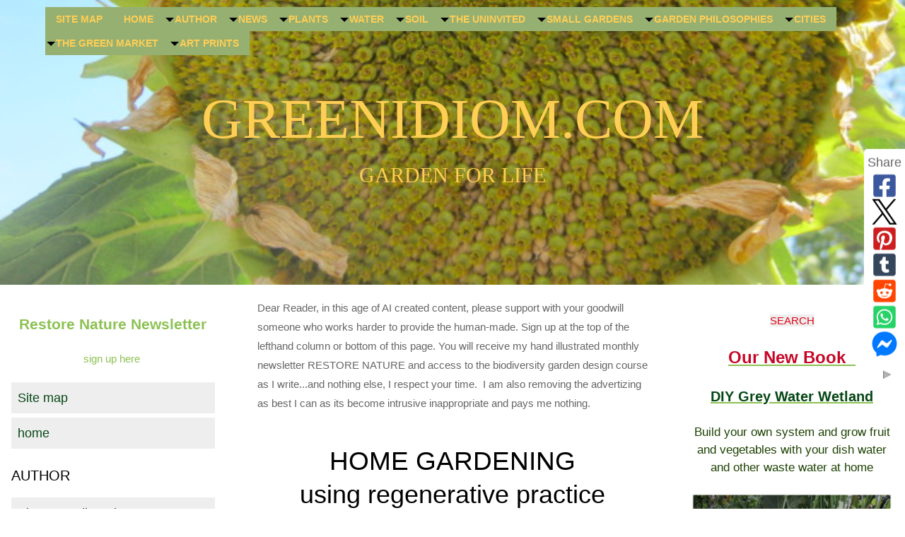

--- FILE ---
content_type: text/html; charset=UTF-8
request_url: https://www.greenidiom.com/home-gardening.html
body_size: 37542
content:
<!DOCTYPE HTML>
<html>
<head><meta http-equiv="content-type" content="text/html; charset=UTF-8"><title>home gardening</title><meta name="description" content="The numberous joys and benefits of home gardening"><meta id="viewport" name="viewport" content="width=device-width, initial-scale=1">
<link href="/sd/support-files/style.css" rel="stylesheet" type="text/css">
<!-- start: tool_blocks.sbi_html_head -->
<link rel="canonical" href="https://www.greenidiom.com/home-gardening.html"/>
<link rel="alternate" type="application/rss+xml" title="RSS" href="https://www.greenidiom.com/plant-a-garden.xml">
<meta property="og:site_name" content="Greenidiom.com"/>
<meta property="og:title" content="home gardening"/>
<meta property="og:description" content="The numberous joys and benefits of home gardening"/>
<meta property="og:type" content="article"/>
<meta property="og:url" content="https://www.greenidiom.com/home-gardening.html"/>
<meta property="og:image" content="https://www.greenidiom.com/home-gardening-fb.jpg"/>
<meta property="fb:app_id" content="111017149514877"/>
<meta property="fb:admins" content="Stephan.Kloppert,Caroline.Kloppert"/>
<!-- SD -->
<script>var https_page=1</script>
<!-- end: tool_blocks.sbi_html_head -->
<!-- start: shared_blocks.193870283#end-of-head -->
<script async src="https://pagead2.googlesyndication.com/pagead/js/adsbygoogle.js?client=ca-pub-2437950203761973" crossorigin="anonymous"></script>
<!-- end: shared_blocks.193870283#end-of-head -->
<script>var FIX=FIX||{};</script>
</head>
<body class="responsive">
<div id="PageWrapper" class="modern">
<div id="HeaderWrapper">
<div id="Header">
<div class="Liner">
<div class="WebsiteName">
<a href="/">greenidiom.com</a>
</div><div class="Tagline">GARDEN FOR LIFE</div>
<!-- start: shared_blocks.193870279#top-of-header -->
<!-- start: tool_blocks.navbar.horizontal.left --><div class="ResponsiveNavWrapper">
<div class="ResponsiveNavButton"><span>Menu</span></div><div class="HorizontalNavBarLeft HorizontalNavBar HorizontalNavBarCSS ResponsiveNav"><ul class="root"><li class="li1"><a href="/site-map.html">Site map</a></li><li class="li1"><a href="/">home</a></li><li class="li1 submenu"><span class="navheader">author</span><ul><li class="li2"><a href="/about-Caroline-Kloppert.html">About Caroline Kloppert</a></li><li class="li2"><a href="/contacts.html">contacts</a></li><li class="li2"><a href="/garden-services-cape-town.html">green garden services</a></li></ul></li><li class="li1 submenu"><span class="navheader">news</span><ul><li class="li2"><a href="/garden-for-life.html">Garden for Life blog</a></li><li class="li2"><a href="/wildlife-friendly-garden-space.html">Restore Nature newsletter sign up page</a></li><li class="li2"><a href="/Artists-garden-art-blog.html">Artist's blog</a></li><li class="li2"><a href="/plant-a-garden-blog.html">Art in the garden blog</a></li></ul></li><li class="li1 submenu"><span class="navheader">plants</span><ul><li class="li2"><a href="/the-power-of-plants.html">the power of plants</a></li><li class="li2 submenu"><span class="navheader">Perennial food plants</span><ul><li class="li3"><a href="/How-to-grow-trees.html">How to grow trees</a></li><li class="li3"><a href="/urban-biodiversity.html">urban biodiversity</a></li><li class="li3"><a href="/growing-fennel.html">fennel</a></li><li class="li3"><a href="/perennial-vegetables.html">perennial vegetables</a></li><li class="li3"><a href="/keiapple.html">kei apple</a></li><li class="li3"><a href="/growing-globe-artichokes.html">globe artichokes</a></li><li class="li3"><a href="/raised-bed.html">asparagus</a></li><li class="li3"><a href="/cocoyam.html">cocoyam or taro</a></li><li class="li3"><a href="/Carpobrotus-edulis.html">Carpobrotus edulis</a></li><li class="li3"><a href="/growing-Jerusalem-artichokes.html">Jerusalem artichoke</a></li><li class="li3"><a href="/numnum.html">Numnum</a></li><li class="li3"><a href="/grow-passion-fruit.html">passion fruit</a></li><li class="li3"><a href="/wild-plum-tree.html">African wild plum</a></li><li class="li3"><a href="/tamarillo.html">tamarillo</a></li><li class="li3"><a href="/carob-seed.html">carob</a></li><li class="li3"><a href="/nopales.html">nopal cactus</a></li><li class="li3"><a href="/growing-pineapples.html">pineapples</a></li><li class="li3"><a href="/growing-mint.html">mint</a></li><li class="li3"><a href="/olive-harvest.html">olive harvest</a></li><li class="li3"><a href="/olive-propagation.html">olive propagation</a></li><li class="li3"><a href="/new-zealand-spinach.html">new zealand spinach</a></li><li class="li3"><a href="/grow-rosemary.html">rosemary</a></li><li class="li3"><a href="/growing-chard.html">chard</a></li><li class="li3"><a href="/acorns.html">cork oak</a></li><li class="li3"><a href="/turmeric-rhizomes.html">turmeric</a></li></ul></li><li class="li2 submenu"><span class="navheader">organic vegetables</span><ul><li class="li3"><a href="/vegetable-gardening.html">vegetable gardening</a></li><li class="li3 submenu"><span class="navheader">mushrooms</span><ul><li class="li4"><a href="/growing-mushrooms.html">growing mushrooms</a></li><li class="li4"><a href="/growing-mushroom-spawn.html">growing mushroom spawn</a></li><li class="li4"><a href="/growing-mushrooms-on-straw.html">growing mushrooms on straw</a></li><li class="li4"><a href="/growing-oyster-mushrooms.html">oyster mushrooms</a></li><li class="li4"><a href="/mushroom-culture.html">experiment with mushroom culture</a></li></ul></li><li class="li3 submenu"><span class="navheader">the easiest vegetables and fruit to grow</span><ul><li class="li4"><a href="/easy-vegetable-gardening.html">the dozen easiest vegetables</a></li><li class="li4"><a href="/growing-green-beans.html">green beans</a></li><li class="li4"><a href="/growing-jalapeno-peppers.html">jalapeno peppers</a></li><li class="li4"><a href="/growing-bell-peppers.html">bell peppers</a></li><li class="li4"><a href="/growing-leeks.html">leeks</a></li><li class="li4"><a href="/growing-organic-tomatoes.html">tomatoes</a></li><li class="li4"><a href="/growing-mustard.html">mustard</a></li><li class="li4"><a href="/growing-lettuce.html">lettuce</a></li><li class="li4"><a href="/growing-carrots.html">carrots</a></li><li class="li4"><a href="/growing-rocket.html">rocket</a></li><li class="li4"><a href="/growing-basil.html">basil</a></li><li class="li4"><a href="/growing-radishes.html">radishes</a></li></ul></li><li class="li3"><a href="/vegetable-garden-seed.html">vegetable garden seed</a></li><li class="li3"><a href="/vegetable-seeds.html">saving vegetable seeds</a></li></ul></li><li class="li2 submenu"><span class="navheader">useful plants</span><ul><li class="li3"><a href="/mayan-agriculture.html">Maya agriculture</a></li><li class="li3"><a href="/nightshade-plants.html">nightshade plants</a></li><li class="li3"><a href="/urban-gardening.html">urban gardening</a></li><li class="li3 submenu"><span class="navheader">useful 'weeds'</span><ul><li class="li4"><a href="/trampling-weeds.html">trampling weeds</a></li><li class="li4"><a href="/Commelina-cyanea.html">commelina cyanea</a></li></ul></li></ul></li><li class="li2 submenu"><span class="navheader">herbs</span><ul><li class="li3"><a href="/healing-herbs.html">healing herbs</a></li><li class="li3"><a href="/garlic-for-health.html">garlic protection</a></li></ul></li><li class="li2 submenu"><span class="navheader">wild plants</span><ul><li class="li3"><a href="/native-trees.html">native trees</a></li><li class="li3"><a href="/hedge-plant.html">hedge plant Gymnosporia</a></li><li class="li3"><a href="/Euclea-racemosa.html">Euclea racemosa</a></li><li class="li3"><a href="/wild-berries.html">wild berries</a></li><li class="li3"><a href="/food-from-nature.html">food from nature</a></li><li class="li3"><a href="/foraging.html">foraging</a></li><li class="li3"><a href="/African-food.html">African food and Fynbos</a></li><li class="li3"><a href="/lawn-design.html">lawn design with wild plants</a></li><li class="li3"><a href="/dune-plants.html">dune plants</a></li></ul></li></ul></li><li class="li1 submenu"><span class="navheader">water</span><ul><li class="li2"><a href="/how-to-conserve-water.html">conserving water</a></li><li class="li2"><a href="/eco-water.html">eco water</a></li><li class="li2"><a href="/ferrocement-album-day-1.html">ferrocement album day 1</a></li><li class="li2"><a href="/Ferrocement-Album-Day-2-5.html">Ferrocement Album Day 2-5</a></li><li class="li2 submenu"><span class="navheader">Gray water recycling systems</span><ul><li class="li3"><a href="/recycling-grey-water.html">recycling grey water</a></li><li class="li3"><a href="/how-to-save-water.html">how to save water</a></li><li class="li3"><a href="/gray-water-system.html">workshop on gray water system basics</a></li><li class="li3"><a href="/potash-soap.html">potash soap</a></li><li class="li3"><a href="/making-laundry-soap.html">making laundry soap</a></li></ul></li><li class="li2 submenu"><span class="navheader">pond systems</span><ul><li class="li3"><a href="/garden-pond.html">eco pond</a></li><li class="li3"><a href="/pond-building.html">pond building</a></li><li class="li3"><a href="/pond-building-album-one.html">pond album 1</a></li><li class="li3"><a href="/pond-building-album-two.html">pond album 2</a></li><li class="li3"><a href="/pond-building-album-three.html">pond album 3</a></li><li class="li3"><a href="/koi-breeding-album.html">koi breeding album</a></li></ul></li><li class="li2 submenu"><span class="navheader">water wise gardening</span><ul><li class="li3"><a href="/water-wise-gardening.html">planning for water wisdom</a></li><li class="li3"><a href="/mediterranean-gardening.html">Following nature and accepting drought</a></li><li class="li3"><a href="/drought-tolerant-plants.html">how water wise plants adapt</a></li><li class="li3"><a href="/deforestation-and-water.html">desertification</a></li><li class="li3"><a href="/water-wise-planting.html">restorative and destructive plant cover</a></li><li class="li3"><a href="/organic-mulch.html">mulching</a></li><li class="li3"><a href="/how-to-plant.html">plant requirements and transplanting</a></li><li class="li3"><a href="/water-drought-tolerant-plants.html">water application</a></li></ul></li></ul></li><li class="li1 submenu"><span class="navheader">soil</span><ul><li class="li2"><a href="/saving-soil.html">saving soil is simple and easy</a></li><li class="li2"><a href="/living-soil.html">six principles for living soil</a></li><li class="li2"><a href="/soil-advocacy.html">soil advocacy</a></li><li class="li2 submenu"><span class="navheader">build a carbon sequestration machine</span><ul><li class="li3"><a href="/carbon-sequestration.html">natural carbon sequestration</a></li><li class="li3"><a href="/food-forest.html">food forest</a></li></ul></li><li class="li2"><a href="/soil-health.html">plants create soil health</a></li><li class="li2"><a href="/plant-power.html">plant power</a></li><li class="li2"><a href="/healthy-soil.html">the benefits of healthy soil</a></li><li class="li2 submenu"><span class="navheader">worm compost</span><ul><li class="li3"><a href="/vermicompost.html">vermicompost</a></li><li class="li3"><a href="/organic.html">process organic waste with worms</a></li><li class="li3"><a href="/earth-worm-farming.html">earthworm filter</a></li><li class="li3"><a href="/feeding-worms.html">feeding worms</a></li></ul></li><li class="li2"><a href="/organic-fertilizers.html">soil fertility magic</a></li><li class="li2"><a href="/How-to-make-biochar.html">How to make biochar</a></li><li class="li2"><a href="/soil-fertility.html">soil fertility</a></li><li class="li2"><a href="/soil-treatment.html">soil treatment</a></li><li class="li2"><a href="/improve-garden-soil.html">cover crops</a></li><li class="li2"><a href="/cover-crop-seed.html">cover crop seed</a></li><li class="li2"><a href="/sowing-biodiverse-cover-crops.html">sowing biodiverse cover crops</a></li><li class="li2"><a href="/biodiversity-in-the-garden.html">biodiverstiy in the garden</a></li><li class="li2"><a href="/growing-mushrooms-outside.html">mushrooms outside</a></li><li class="li2"><a href="/soil-work.html">veggies in rock hard clay</a></li><li class="li2 submenu"><span class="navheader">hot aerobic compost</span><ul><li class="li3"><a href="/hot-compost.html">hot compost</a></li><li class="li3"><a href="/aerobic-composting.html">aerobic composting</a></li></ul></li><li class="li2"><a href="/fermented-leaves.html">fermented leaves</a></li><li class="li2"><a href="/dilute-urine.html">dilute urine</a></li><li class="li2 submenu"><span class="navheader">anaerobic process</span><ul><li class="li3"><a href="/anaerobic-composting.html">anaerobic composting</a></li><li class="li3"><a href="/anaerobic-digester.html">biodigester types</a></li></ul></li><li class="li2 submenu"><span class="navheader">humanure</span><ul><li class="li3"><a href="/humanure-album.html">humanure album</a></li><li class="li3"><a href="/humanure-hack.html">humanure hack</a></li><li class="li3"><a href="/humanure-processing.html">humanure processing</a></li><li class="li3"><a href="/composter.html">pentagonal composter</a></li></ul></li><li class="li2"><a href="/garden-fertilizer.html">garden fertilizer</a></li><li class="li2"><a href="/organic-garden-fertilizer.html">organic garden fertilizer</a></li><li class="li2"><a href="/green-fertilizer.html">green fertilizer</a></li><li class="li2 submenu"><span class="navheader">bed preparation</span><ul><li class="li3"><a href="/bedpreparation.html">bed preparation</a></li><li class="li3"><a href="/aloes.html">aloes in a raised bed</a></li><li class="li3"><a href="/bed-preparation-hacks.html">bed preparation hacks</a></li><li class="li3"><a href="/bed-preparation-hacks-album.html">bed preparation hacks album</a></li></ul></li></ul></li><li class="li1 submenu"><span class="navheader">the uninvited</span><ul><li class="li2"><a href="/garden-pests.html">garden denizens</a></li><li class="li2"><a href="/insect-garden.html">build insect garden</a></li><li class="li2"><a href="/garden-insects.html">garden insects</a></li><li class="li2"><a href="/tomato-blight.html">tomato blight</a></li><li class="li2"><a href="/cucumber-diseases.html">cucumber fruit fly</a></li><li class="li2"><a href="/fruit-fly-life-cycle.html">fruit fly life cycle</a></li><li class="li2"><a href="/organic-fruit-fly-control.html">organic fruit fly control</a></li><li class="li2"><a href="/fruit-fly-control.html">fruit fly control</a></li><li class="li2"><a href="/fruit-fly-control-by-exclusion.html">fruit fly exclusion</a></li><li class="li2"><a href="/biological-pest-control.html">biological fruit fly control</a></li><li class="li2"><a href="/birds-scratching.html">stop birds scratching</a></li><li class="li2"><a href="/organic-weed-control.html">organic weed control</a></li><li class="li2"><a href="/garden-snails.html">nail those snails</a></li><li class="li2"><a href="/snails.html">snails</a></li></ul></li><li class="li1 submenu"><span class="navheader">small gardens</span><ul><li class="li2"><a href="/small-wildlife-friendly-garden.html">the power of small gardens</a></li><li class="li2 submenu"><span class="navheader">your health and your garden</span><ul><li class="li3"><a href="/healthy-living-tips.html">healthy living</a></li><li class="li3"><a href="/old-fashioned-stress-management.html">calm, slow living</a></li><li class="li3"><a href="/natural-purposeful-exercise.html">natural movement</a></li><li class="li3"><a href="/healing-insomnia.html">restoring sleep</a></li><li class="li3"><a href="/healthy-food.html">healthy food</a></li></ul></li><li class="li2 submenu"><span class="navheader">how to of small gardens</span><ul><li class="li3"><a href="/small-kitchen-garden.html">small kitchen garden</a></li><li class="li3"><a href="/vegetable-garden-planner.html">planning</a></li><li class="li3"><a href="/planting-vegetable-gardens.html">planting vegetable gardens</a></li><li class="li3"><a href="/How-to-plant-a-tube-system.html">space saving tube propagation</a></li><li class="li3"><a href="/home-vegetable-garden.html">home vegetable garden</a></li><li class="li3 submenu"><span class="navheader">design</span><ul><li class="li4"><a href="/natural-garden-design.html">natural garden design</a></li><li class="li4"><a href="/herb-garden-design.html">natural herb garden design</a></li><li class="li4"><a href="/plant-nurseries.html">nursery and propagation</a></li><li class="li4"><a href="/garden.html">garden linking page</a></li><li class="li4 submenu"><span class="navheader">backyard garden project in stages</span><ul><li class="li5"><a href="/gardenpath.html">garden path</a></li><li class="li5"><a href="/backyardgarden.html">backyard garden</a></li><li class="li5"><a href="/design.html">design your garden</a></li><li class="li5"><a href="/backyard-garden-design.html">backyard garden design</a></li><li class="li5"><a href="/garden-plan.html">the garden plan, backyard garden design project stage 2 preparation for planting</a></li><li class="li5"><a href="/home-gardens.html">home gardens</a></li></ul></li><li class="li4"><a href="/local-landscaping.html">local landscaping</a></li><li class="li4"><a href="/front-garden.html">front garden</a></li><li class="li4"><a href="/garden-designs.html">garden designs</a></li><li class="li4"><a href="/garden-paths.html">paths and paving</a></li><li class="li4"><a href="/garden-fence.html">eco fence and wall</a></li><li class="li4"><a href="/garden-pots.html">pots</a></li><li class="li4"><a href="/container-garden.html">container garden</a></li></ul></li></ul></li><li class="li2 submenu"><span class="navheader">making small and large forests</span><ul><li class="li3"><a href="/aforestation.html">Miyawaki method aforestation</a></li><li class="li3"><a href="/afforestation.html">Sharma's method of afforestation</a></li><li class="li3"><a href="/forest-ecosystem-project.html">forest regeneration</a></li><li class="li3 submenu"><span class="navheader">wildlife food-forests</span><ul><li class="li4"><a href="/garden_for_wildlife.html">grow against extinction</a></li></ul></li></ul></li><li class="li2 submenu"><span class="navheader">decoratives</span><ul><li class="li3"><a href="/succulent-garden.html">succulent garden</a></li><li class="li3"><a href="/flower-garden-design.html">flower garden design and plant combinations</a></li><li class="li3"><a href="/flower-garden-ideas.html">flower garden ideas are easy to find</a></li><li class="li3"><a href="/flower-garden-tips.html">flower garden tips</a></li><li class="li3"><a href="/garden-flowers-names.html">garden flowers names</a></li><li class="li3 submenu"><span class="navheader">colours</span><ul><li class="li4"><a href="/garden-colours.html">garden colours</a></li><li class="li4"><a href="/red-flowers.html">red flowers</a></li><li class="li4"><a href="/the-flowering-garden.html">the flowering garden</a></li><li class="li4"><a href="/white-flower.html">white flower</a></li><li class="li4"><a href="/white-flowers.html">white flowers in late july</a></li><li class="li4"><a href="/blue-flowers.html">blue flowers</a></li><li class="li4"><a href="/blue-flowers-in-the-flower-garden.html">blue flowers in the flower garden</a></li></ul></li></ul></li></ul></li><li class="li1 submenu"><span class="navheader">garden philosophies</span><ul><li class="li2"><a href="/types-of-gardening.html">Types of natural gardening</a></li><li class="li2 submenu"><span class="navheader">learning</span><ul><li class="li3"><a href="/gardeners.html">other gardeners</a></li><li class="li3"><a href="/permaculture-design-course.html">permaculture design course</a></li></ul></li><li class="li2 submenu"><span class="navheader">Regenerative gardening and agriculture</span><ul><li class="li3"><a href="/regenerative-agriculture.html">regenerative agriculture</a></li><li class="li3"><a href="/what-is-regenerative.html">what is regenerative</a></li><li class="li3"><a href="/how-to-regenerate.html">how to regenerate</a></li><li class="li3"><a href="/regenerative-agriculture-design.html">regenerative agriculture design</a></li><li class="li3"><a href="/poly-regenerative-wordlist.html">poly-regenerative wordlist</a></li></ul></li><li class="li2 submenu"><span class="navheader">permaculture ideas</span><ul><li class="li3"><a href="/companion-planting.html">companion planting</a></li><li class="li3"><a href="/principles-of-permaculture.html">principles of permaculture</a></li><li class="li3"><a href="/permablitz.html">permablitz</a></li><li class="li3"><a href="/keyline.html">keyline</a></li><li class="li3"><a href="/permaculturist.html">permaculturist</a></li><li class="li3"><a href="/permaculture-principles.html">permaculture principles</a></li></ul></li><li class="li2 submenu"><span class="navheader">my easy method</span><ul><li class="li3"><a href="/how-to-plant-garden.html">how to plant garden</a></li></ul></li><li class="li2"><a href="/biodynamic.html">biodynamic</a></li><li class="li2"><a href="/colour.html">garden colour and history</a></li><li class="li2 submenu"><span class="navheader">theories about structure in nature</span><ul><li class="li3"><a href="/constructal-law.html">constructal law</a></li></ul></li></ul></li><li class="li1 submenu"><span class="navheader">cities</span><ul><li class="li2"><a href="/green-ideas.html">green ideas beyond the garden</a></li><li class="li2 submenu"><span class="navheader">eco cities</span><ul><li class="li3"><a href="/eco-cities.html">eco cities</a></li><li class="li3"><a href="/city-plan.html">city plan</a></li></ul></li><li class="li2 submenu"><span class="navheader">green space</span><ul><li class="li3"><a href="/green-space.html">green space</a></li><li class="li3"><a href="/street-trees.html">street trees</a></li><li class="li3"><a href="/urban-farmer.html">urban farmer</a></li><li class="li3"><a href="/road-verge.html">road verge</a></li><li class="li3"><a href="/library-gardens.html">library gardens</a></li></ul></li><li class="li2 submenu"><span class="navheader">green homes</span><ul><li class="li3"><a href="/green-home.html">green home</a></li><li class="li3"><a href="/consumer-education.html">consumer education</a></li><li class="li3"><a href="/eco-friendly-household-products.html">green cleaning using cooking products</a></li><li class="li3"><a href="/organic-lotion.html">organic soaps, detergents and lotions</a></li><li class="li3"><a href="/zero-packaging.html">zero packaging</a></li><li class="li3"><a href="/composting-toilet.html">The Composting toilet made (and managed) easy</a></li><li class="li3"><a href="/fruit-vinegar.html">fruit vinegar and seed processing</a></li><li class="li3"><a href="/home-brewed-vinegar.html">home brewed vinegar</a></li><li class="li3"><a href="/kraut.html">kraut</a></li></ul></li><li class="li2 submenu"><span class="navheader">waste</span><ul><li class="li3"><a href="/waste.html">waste</a></li><li class="li3"><a href="/recycle-business.html">recycle business</a></li><li class="li3"><a href="/polluting-plastic.html">polluting plastic</a></li><li class="li3"><a href="/recycle-plastic.html">recycle plastic</a></li><li class="li3"><a href="/dangers-of-plastic.html">dangers of plastic</a></li><li class="li3"><a href="/recycle-at-home.html">recycle at home</a></li><li class="li3"><a href="/waste-management.html">waste management</a></li><li class="li3"><a href="/the-rubbish-diet.html">the rubbish diet</a></li><li class="li3"><a href="/appliance-recycle.html">appliance recycle</a></li><li class="li3"><a href="/recyclesolutions.html">recycle solutions</a></li><li class="li3"><a href="/recycle-waste.html">recycle waste</a></li><li class="li3"><a href="/recycling.html">recycling</a></li><li class="li3"><a href="/recycle-service.html">recycle service</a></li><li class="li3"><a href="/paper-waste.html">paper waste</a></li><li class="li3"><a href="/recycled.html">recycled</a></li></ul></li><li class="li2 submenu"><span class="navheader">renewable materials</span><ul><li class="li3"><a href="/south-african-vineyards.html">south african vineyards</a></li></ul></li><li class="li2 submenu"><span class="navheader">rehabilitation projects</span><ul><li class="li3"><a href="/waste-water-wetland-workshop.html">waste water wetland workshop</a></li><li class="li3"><a href="/Soil2Soil.html">Soil2Soil Project</a></li><li class="li3"><a href="/mini-ecosystem.html">fruitful forests</a></li><li class="li3"><a href="/eco-volunteer.html">eco volunteering</a></li><li class="li3"><a href="/urban-gardening-project.html">urban gardening project</a></li><li class="li3"><a href="/volunteering-opportunities.html">volunteering opportunities in Cape Town</a></li><li class="li3"><a href="/garden-touring.html">food gardens</a></li></ul></li></ul></li><li class="li1 submenu"><span class="navheader">the green market</span><ul><li class="li2 submenu"><span class="navheader">gardening materials</span><ul><li class="li3"><a href="/grow-your-own.html">grow your own cuttings</a></li><li class="li3"><a href="/gardener-tools.html">gardener tools</a></li><li class="li3"><a href="/gardeners-supply.html">gardeners supply</a></li><li class="li3"><a href="/tree-trimming-album.html">tree trimming album</a></li><li class="li3 submenu"><span class="navheader">resources</span><ul><li class="li4 submenu"><span class="navheader">gardening businesses</span><ul><li class="li5"><a href="/potted-succulent.html">potted succulent</a></li><li class="li5"><a href="/gardenersbusiness.html">gardeners business</a></li></ul></li></ul></li></ul></li><li class="li2 submenu"><span class="navheader">green products for home and body</span><ul><li class="li3"><a href="/earth-love.html">earth love products for home, body and garden</a></li><li class="li3"><a href="/cape-town-property.html">urban homestead accommodation</a></li><li class="li3"><a href="/nursery.html">Fruitful Forests Nursery catalog</a></li><li class="li3"><a href="/water-storage-buckets.html">water storage buckets</a></li></ul></li></ul></li><li class="li1 submenu"><span class="navheader">Art prints</span><ul><li class="li2"><a href="/flora-and-fauna.html">Flora and fauna art prints</a></li><li class="li2"><a href="/African-animals.html">African animals</a></li><li class="li2"><a href="/drawing-of-animals.html">drawing of animals</a></li><li class="li2 submenu"><span class="navheader">South African plants</span><ul><li class="li3"><a href="/protea-drawing.html">protea drawing</a></li><li class="li3"><a href="/gladiolus.html">Gladiolus carinatus</a></li><li class="li3"><a href="/Geissorhiza.html">Geissorhiza radians</a></li><li class="li3"><a href="/Asteraceae.html">Asteraceae</a></li><li class="li3"><a href="/Serruria.html">Serruria florida</a></li><li class="li3"><a href="/king-protea.html">King Protea</a></li><li class="li3"><a href="/Zantedeschia-aethiopica.html">Arum</a></li><li class="li3"><a href="/disa-uniflora.html">disa</a></li><li class="li3"><a href="/wild-flower-design.html">Darling wild flowers</a></li><li class="li3"><a href="/candelabra-aloe.html">candelabra aloe</a></li><li class="li3"><a href="/succulent-medicinal-plant.html">succulent medicinal plant</a></li></ul></li></ul></li></ul></div></div>
<!-- end: tool_blocks.navbar.horizontal.left -->
<!-- end: shared_blocks.193870279#top-of-header -->
<!-- start: shared_blocks.193870270#bottom-of-header -->
<!-- end: shared_blocks.193870270#bottom-of-header -->
</div><!-- end Liner -->
</div><!-- end Header -->
</div><!-- end HeaderWrapper -->
<div id="ColumnsWrapper">
<div id="ContentWrapper">
<div id="ContentColumn">
<div class="Liner">
<!-- start: shared_blocks.193870267#above-h1 -->
<p><span style="font-size: 15px;">Dear Reader, in this age of AI created content, please support with your goodwill someone who works harder to provide the human-made. Sign up at the top of the lefthand column or bottom of this page. You will receive my hand illustrated monthly newsletter RESTORE NATURE and access to the biodiversity garden design course as I write...and nothing else, I respect your time.&#xa0; I am also removing the advertizing as best I can as its become intrusive inappropriate and pays me nothing.</span></p>
<!-- end: shared_blocks.193870267#above-h1 -->
<h1><span style="font-size: 37px;"><span style="font-weight: normal;">HOME GARDENING<br/></span></span>using regenerative practice <br/>and permaculture<br/><span style="font-size: 17px;">for healthy soil, healthy plants, healthy food, a healthy lifestyle, healthy ecosystems&#xa0; and a healthier planet</span><br/><span style="font-size: 16px;font-weight: normal;">website home page</span></h1>
<!-- start: shared_blocks.193870287#below-h1 -->
<!-- end: shared_blocks.193870287#below-h1 -->
<h2 style="text-align: center">Look into the heart of a flower</h2>
<p>The beginning and end of regeneration is the key role paid by plants
in healthy soil life, healthy eating and the basis of healthy
ecosystems. A flower is the visible means by which plants produce the
following generations and thus help regenerate the earth. Their role in
pollinator attraction, or plant marketing display, has shaped them and
there's an ecological story in every flower. In its heart is a microcosm
of the macrocosm. </p><p>To research and practice and teach on
regenerating the earth, I have to put bread on my table, and growing
vegetables in suburbia has been a hard nut to crack, or I just have not
found the money in it. I have therefore leaned on a lifetime of practice
in art and making t-shirt designs to try and bring in the bread so that
I can have the luxury of researching and writing about plants. This too
is anything but an easy and quick solution. Drawing is heavy lifting
for the brain, heavier than writing, or at least this is my experience.<br/></p><p>First
of all the plant research is incorporated into the story of the plants
made into 'art'. I am building a collection in which each plant has a
story that is a blend of plant iconography, ecology, horticulture,
alternative food culture and herbalism. </p><p>It should be possible to
get to know our South African flowers on multiple levels, in the way
that European plants are known to the people of Europe. Their plants are
embedded in culture and academic study on so many levels. Our plants
seem only to be known as botanical and ecological study subjects. A few
are grown in gardens and some are known and researched as medicines.
There is so much more that can be brought to light and gain more popular
currency. I want to open up some botanical and ecological knowledge
'for the masses' and delve into not just botany, ecology and
horticulture, but the symbolism in art and cultural practice of our
native plants, to make them known in more ways, to everyone. </p><p>We
love what we know, and we will fight for the symbols that we love. This
is the other reason behind creating stories on our plants, and turning
them into art. Therefore I try to open out and enrich the knowledge
about every one of the flowers in our designs linked to this <a href="https://www.greenidiom.com/flora-and-fauna.html">flora and fauna design</a> page. </p>
<h2 style="text-align: center">Healing yourself and the planet</h2>
<p><span style="font-family: 'lucida sans unicode', 'lucida grande', sans-serif;">Home
gardening can take part in the planet wide return to regenerative
practices. Every garden counts. If each private garden, plot or farm is
regenerative, we can do so much to save our supportive earth mother from
become hostile to our ungrateful little selves, as he throws drought,
global warming and viruses at us in an attempt to wake us up. </span></p><p><span style="font-family: 'lucida sans unicode', 'lucida grande', sans-serif;">Home gardening can be used for </span><a href="https://www.greenidiom.com/carbon-sequestration.html"><span style="font-family: 'lucida sans unicode', 'lucida grande', sans-serif;">building a
carbon sequestration machine</span></a><span style="font-family: 'lucida sans unicode', 'lucida grande', sans-serif;">,
and fighting climate change at home,
or with community gardens. This enjoyable pass-time will be sequestering
carbon the old fashioned, way, tested in the laboratory of nature, with
billions of studies, and a longitudinal reach of millions of years.</span> </p>
<h2 style="text-align: center">Home gardening brings joy, <br/>and
supports a healthier planet with ecosystem conservation, a healthier
home with off grid living and a healthier you with healthy food.</h2>
<p><span style="font-family: 'lucida sans unicode', 'lucida grande', sans-serif;"><span style="font-size: 13.5pt;">Home
gardening, brings delight, bliss and serenity. There is a special
wonder in growing things, and so much pleasure at the beauty natural
processes reveal every day !</span></span></p><p><span style="font-family: 'lucida sans unicode', 'lucida grande', sans-serif;"><span style="font-size: 13.5pt;">In
the garden we go inward and nurture the soul and body, and outward to
nurture the planet. There are so many ways that ecological gardening can
help support both ourselves and the environment. I hope this website
will delve deep enough and show enough variety in the ways this healing
works itself out. </span></span></p><p><span style="font-family: 'lucida sans unicode', 'lucida grande', sans-serif;"><span style="font-size: 13.5pt;">On
this website you will find material on growing vegetables, for feeding
the body with
organically grown food high in the phytonutrients that help us flourish.
You will also find reporting on social projects to show what people are
doing to
help our city and its environment flourish.</span></span> <span style="font-family: 'lucida sans unicode', 'lucida grande', sans-serif;"><span style="font-size: 13.5pt;"><span style="font-family: 'lucida sans unicode', 'lucida grande', sans-serif;"><span style="font-size: 13.5pt;">There are descriptions of various methods for making the garden into an
ecosystem that is as nearly as possible self sustaining.</span></span></span></span></p>
<p><span style="font-family: 'lucida sans unicode', 'lucida grande', sans-serif;"><span style="font-size: 13.5pt;">I also discuss some of my own project ideas, such as the <a href="https://www.greenidiom.com/mini-ecosystem.html">"Fruitful Forests" </a>Urban Agroforestry and Rehabilitation Project. I hope one day it will be integrated with a project like the <a href="https://www.greenidiom.com/Soil2Soil.html">Soil2Soil</a> sanitation project, planned with Riyaaz Ismail. In the meantime I'm investigating <a href="https://www.greenidiom.com/volunteering-opportunities.html">volunteering opportunities in Cape Town </a>and recommending them so that others can choose appropriate projects to take part in.</span></span></p><p><span style="font-family: 'lucida sans unicode', 'lucida grande', sans-serif;"><span style="font-size: 13.5pt;">Intellectually
its easy enough to understand the benefits to ourselves and the
environment of gardening wisely. Why this gardening thing is so
compelling and fulfilling emotionally one can only guess. Does it lie
deep in our ancestry ? Whatever the cause, for bubbling up the yeast of
happiness in your soul it is one of the best remedies. Time in the
garden must be one of the top six mood boosters, and some research has
shown that soil organisms boost serotonin naturally. Handling soil can
be as healing as laughter and friendship. </span></span></p>
<p><span style="font-family: 'lucida sans unicode', 'lucida grande', sans-serif;"><span style="font-size: 13.5pt;">The
other thing that is so amazing about a garden is all its small
pleasures, and these joys tend to cost nothing. The opening of a bud on a
new fruit tree, the germination of seeds you had given up on and
forgotten about, the success of a new watering strategy, the
observations and small manipulations that never cease, clipping here,
mulching there, shading this or that. The things that cost tend to give
short lived satisfaction. The things that count should be available to
everyone. That is why I focus on low cost. I will always explore a way
to do something with recycled materials or less fuss. I think that is
the whole point, the garden, our little Eden, should be as free as
possible. If you don't use available materials that would otherwise be
discarded, gardening is much less of a sublime, creative and earth
friendly art.</span></span></p>
<h2 style="text-align: center">Home gardening and your body</h2>
<p><span style="font-family: 'lucida sans unicode', 'lucida grande', sans-serif;font-size: 13.5pt;">Green brings peace. New research on the brain shows that the&#xa0;</span><span style="font-family: 'lucida sans unicode', 'lucida grande', sans-serif;font-size: 13.5pt;">sight of growing plants is very beneficial</span><span style="font-family: 'lucida sans unicode', 'lucida grande', sans-serif;font-size: 13.5pt;">&#xa0;to
humans and gives us tranquility like few other things do. Every human
being has a right to this peace. We were made to enjoy it and need it,
even if it is only a plant filled windowsill. It feeds the soul, and by
reducing stress, makes one a better person.</span><br/></p><p><span style="font-family: 'lucida sans unicode', 'lucida grande', sans-serif;"><span style="font-size: 13.5pt;">AND</span></span></p><p><span style="font-family: 'lucida sans unicode', 'lucida grande', sans-serif;"><span style="font-size: 13.5pt;">This
is only the beginning of the story of its benefits ! For a special
series of articles on the health benefits of a garden and taking the
best from old fashioned rural lifestyles, go to <a href="https://www.greenidiom.com/healthy-living-tips.html">healthy living tips</a>.<br/></span></span></p><p><span style="font-family: 'lucida sans unicode', 'lucida grande', sans-serif;"><span style="font-size: 13.5pt;">Gardening
may be a joy to find later in life, but this isn’t always so. However,
with time we can become less resilient, and need relief, more time out
from the wear and tear that stress has taken on our bodies. Simple joy
is such an antidote to the fight or flight response, reversing its ill
effects on our blood, circulation and other tissues including the
nervous system. Gardening stays with us, and may replace the loss of
other pleasures. It provides so many other benefits too.</span></span></p>
<p><span style="font-size: 13.5pt;font-family: 'lucida sans unicode', 'lucida grande', sans-serif;">You
can grow fresh food without any agricultural poisons and greater
nutritional potency, for longer health, and vastly more pleasure for
your taste buds. </span></p><p><span style="font-size: 13.5pt;font-family: 'lucida sans unicode', 'lucida grande', sans-serif;">The
exercise involved in gardening is varied, taxing every part of the
body. It strengthens your back and core and keeps the knees supple. A
few hours of gentle gardening does wonders for weight loss.</span><br/></p><p><span style="font-family: 'lucida sans unicode', 'lucida grande', sans-serif;font-weight: normal;"><span style="font-size: 13.5pt;">Gardening
doesn’t have to be strenuous. I use methods such as zero tillage and
minimal weeding that you can adopt and keep using into your eighties.
But I’m only approaching sixty, so I’ll put that in as a caveat, I have
no experience !</span></span></p><p><span style="font-family: 'lucida sans unicode', 'lucida grande', sans-serif;font-weight: normal;"><span style="font-size: 13.5pt;">All
over the world these marvelous people that live healthily into their
hundreds work the land. It makes one think. Is it the purity and
freshness of their food, or the good exercise, or the lack of excess
eating</span><span style="font-size: 13.5pt;">&#xa0;(which is also a life
extender), or the serenity which comes from working in wide open spaces
under the sky, and tending green and growing things. Is it the
satisfaction and self sufficiency which comes from a lifetime of
experience with farming and the deep knowledge they have ?</span></span></p>
<h2 style="text-align: center">Home gardening and the wider horizon</h2>
<p><span style="font-family: 'lucida sans unicode', 'lucida grande', sans-serif;font-weight: normal;"><span style="font-size: 13.5pt;">I think&#xa0;</span></span><span style="font-family: 'lucida sans unicode', 'lucida grande', sans-serif;">all these things&#xa0;</span><span style="font-size: 13.5pt;font-family: 'lucida sans unicode', 'lucida grande', sans-serif;">are
intimately wound up with the&#xa0;ethics of living gently and lightly. As in
permaculture we should be caring for the earth and caring for people.
Add to this an aesthetic appreciation of plants, beauty for beauty’s
sake. I don’t believe everything in the garden has to be edible or be
directly or indirectly useful to humans. Our native flora and its
crawling and buzzing denizens is a wonderful and awe inspiring thing, as
is the beauty of garden insects, even those we call pests. Many years
spent listening to my mother an </span></p><p><span style="font-size: 13.5pt;font-family: 'lucida sans unicode', 'lucida grande', sans-serif;">entomologist
turned botanical activist who worked on cataloguing plants in the wild
dry Strandveld and observing Afro-montaine forest ecology in the
dripping ferny ravine forests on Table Mountain prepared me to be able
to see the natural beauty around me in greater detail.</span></p><p><span style="font-family: 'lucida sans unicode', 'lucida grande', sans-serif;"><span style="font-size: 13.5pt;">So
in my garden you will find a lot of things that are just there for the
joy of it, or for their role in nature. Actually I did show that these
have an indirect benefit to humans. Joy and natural surroundings bring
emotional effects and with those gains which are quite physical in
nature and promote health.</span></span><span style="font-size: 13.5pt;font-family: 'lucida sans unicode', 'lucida grande', sans-serif;"> <br/></span></p>
<h2 style="text-align: center">So, let us expand <br/>on the benefits of home gardening:</h2>
<p><b>Home gardening can be so simple and provide so many benefits, from
fresh unpolluted food to healthy exercise, weight loss and emotional
rewards. Seeing your handiwork provides great satisfaction and mental
stimulation and being surrounded by green growing things has calming
effects on the mind ! If you would like to learn key elements in
gardening and growing your own food successfully, and naturally, using
free materials, surrounding yourself with a living canvas of beauty,
read on !</b></p>
<h2><span style="font-size: 23px;">HEALTH: Home gardening and natural methods</span></h2>
<p>If your interest in home gardening is to grow your own food, we would
like to help you with experience and information, and guide you in the
avoidance of agricultural poisons and other additives, and promote a
fully natural way of growing food. The foundation of growing food is
making good compost.We will guide you through the best ways of using
organic waste to produce your own natural poison free garden fertilizer.
You can read here about various kinds of composting from cold slow
moldering to quick hot composting, and you can pick up tips on the
benefits of vermiculture from a professional worm farmer, and we will
share our experience of natural pest control with you. If you have a
fishpond, this website will explain some of the positive knock on
effects for your garden of fish ponds and ways in which you can
integrate them into your food garden care.</p>
<h2><span style="font-size: 23px;">ECO: Home gardening and living clean</span></h2>
<p style="text-align: center;">In December 2017 I started a page on
green products. These are useful things I develop as the need arises in
the running of home and garden. They range from garden design, food
forest and retrofitting services to supplies which were needed in
preparation for 'day Zero' when our water taps would be switched off in
Cape Town. A <a href="https://www.greenidiom.com/humanure-processing.html">humanure composting directory&#xa0;</a> and <a href="https://www.greenidiom.com/water-storage-buckets.html">water storage buckets </a>were the first on my list under the new label <span style="font-size: 24px;"><a href="https://www.greenidiom.com/earth-love.html">earth love</a></span></p>
<h2><span style="font-size: 23px;">MONEY: Home gardening on a tight budget</span></h2>
<p>If you are operating on a very low budget, this website will guide you
through the essential knowledge for a successful gardener, and I hope
provide an enriching learning experience. We want to help everyone
maximize the use of available free resources. If there isn’t very much
spare cash for the garden, most of our tips are for the very low budget
garden, such as recycling materials and saving seed, we delight in low
tech solutions that save money. Here we will show that much of what
people throw away in the trash is free material for building a beautiful
garden. We will follow the easy ways to maximize the use and re-use of
your resources, integrating them to get the greatest benefits.</p>
<h2><span style="font-size: 23px;">TIME: Home gardening on a tight schedule</span></h2>
<p>The techniques we advocate are intended to maximize your use of all
resources, including your own energy and time, avoiding fussy procedures
or time wasting perfectionism.&#xa0;If you are worried about the time
investment, you can use time saving techniques and you can tailor your
garden’s size and other factors to suit your time constraints, and do it
in your spare time. We get by on barely an hour a day, and have various
ways of reducing the effort required to keep our garden going.&#xa0; These
are also harmonious with the green approach to living.</p>
<h2><span style="font-size: 23px;">ROOM: Home gardening that saves space</span></h2>
<p>We love the space saving techniques spreading all around the world in
urban gardening. If, as is the case in the average household, you don’t
have much space, you don’t have to say no to gardening. You can grow in
containers or on window sills. Indoor, vertical and roof gardening are a
must in the city. We've been there, felt the lack of room, tried things
and can write from experience&#xa0;about it.</p>
<h2><span style="font-size: 23px;">SOUL: Home gardening and our being</span></h2>
<p>Your garden may be small, but it is like a temple, a gallery, a
laboratory and a library. It can awaken your awe, stimulate your
appreciation of beauty, and can reveal to you the most inspiring
insights into the ecological balances in nature.&#xa0;We'd like to hear from
you too, about your gardening and learning journey. <br/></p>
<h2><span style="font-size: 28px;">home gardening and ethics</span></h2>
<p>The green approach and natural way of doing things aligns with
permaculture, but we embrace all forms of gardening which are poison
free, and eco friendly, so that you not only use all your organic waste
instead of putting it in a wheelie bin, but eat more healthily and live
more healthily.&#xa0; </p><p>We not only provide information on natural permacultural or organic
means to fertilize, but on turning your garden into a diverse ecosystem,
that helps you lighten your work load, controlling weeds, and pests and
boosting the soil life in your garden. We also share our experiences
experimenting with reducing people, dog and bird damage in the garden.</p>
<h2 style="text-align: center"><span style="font-size: 27px;">home gardening and the desire for beauty</span></h2>
<p>You may want a home garden that is also beautiful to look at, for its
emotional benefits, perhaps using a lot of colour. To help you I have
included a section on <a href="https://www.greenidiom.com/natural-garden-design.html">natural garden design</a>
which links to design tips and describes garden layout&#xa0; projects, and
we have collected albums of leaf and flower colours in the different
seasons for our region to give you ideas.</p>
<h2 style="text-align: center">website outline</h2>
<p>This website includes sections on different kinds of
gardening that are low budget, eco-friendly, recycling based and poison free. </p>
<p style="text-align: center;"><a style="text-align: center;" href="https://www.greenidiom.com/vegetable-gardening.html">Vegetable gardening</a></p><p style="text-align: center;"><a href="https://www.greenidiom.com/perennial-vegetables.html">Perennial vegetables and food plants</a><br/></p><p style="text-align: center;"><a href="https://www.greenidiom.com/urban-gardening.html">Useful</a> plants, <a href="https://www.greenidiom.com/healing-herbs.html">herbs</a> and <a href="https://www.greenidiom.com/food-from-nature.html">wild </a>plants<br/></p><p style="text-align: center;"><a style="text-align: center;" href="https://www.greenidiom.com/garden.html">General information on the garden</a></p><p style="text-align: center;"><a href="https://www.greenidiom.com/how-to-conserve-water.html">Water management</a></p><p style="text-align: center;"><a href="https://www.greenidiom.com/saving-soil.html">Soil fertility</a></p><p style="text-align: center;"><a href="https://www.greenidiom.com/natural-garden-design.html">Natural garden design</a></p><p style="text-align: center;"><a style="text-align: center;" href="https://www.greenidiom.com/flower-garden-ideas.html">Decorative plants</a><br/></p><p style="text-align: center;"><a style="color: rgb(160, 212, 104);text-align: center;" href="https://www.greenidiom.com/green-ideas.html"><u>green ideas beyond the garden such as waste, ecocities</u></a><span style="text-align: center;">&#xa0;</span></p><p style="text-align: center;"><span style="text-align: center;">and&#xa0; </span><a style="text-align: center;" href="http://diyecohouse.weebly.com/building-green.html" onclick="return FIX.track(this);">building green&#xa0;</a></p>
<!-- start: shared_blocks.193870282#below-paragraph-1 -->
<h2 style="text-align: center"><span style="color: rgb(123, 163, 83);font-size: 39px;"><b>Restore Nature Newsletter&#xa0;</b></span></h2>
<!-- start: tool_blocks.ezine2 -->
<div class="Ezine2 EzineLeft  EzineHorizontal">
<form action="/cgi-bin/mailout/mailmgr.cgi" method="POST" accept-charset="UTF-8">
<input type="hidden" name="list_id" value="21114232">
<input type="hidden" name="action" value="subscribe">
<div class="EzineRow EzineEmailRow">
<label for="EzineEmail.11">Email</label>
<input id="EzineEmail.11" required type="email" name="email" onFocus="SS_LDR_recaptcha()">
</div><div class="EzineRow EzineGDPRAgeConsentRow">
<label for="EzineGDPRAgeConsent.11"><input id="EzineGDPRAgeConsent.11" required type="checkbox" name="gdpr_age_consent">I am at least 16 years of age.</label>
</div>
<div class="EzineRow GDPRPrivacyPolicyConsentRow">
<label for="GDPRPrivacyPolicyConsent.11"><input id="GDPRPrivacyPolicyConsent.11" required type="checkbox" name="gdpr_privacy_policy_consent">I have read and accept the <a href="https://www.greenidiom.com/privacy-policy.html" target="_new">privacy policy</a>.</label>
</div>
<div class="EzineRow GDPRInformationPurposeRow">
<label for="GDPRInformationPurpose.11"><input id="GDPRInformationPurpose.11" required type="checkbox" name="gdpr_information_purpose">I understand that you will use my information to send me a newsletter.</label>
</div><div class="EzineRow EzineButtonRow">
<button class="EzineButton" type="submit">Subscribe</button>
</div>
</form>
</div><!-- end: tool_blocks.ezine2 -->
<!-- start: tool_blocks.c2.invitation.32465961 -->
<div id="c2_invitation_32465961" class="c2_invitation"><script src="/ssjs/c2/invitation.js.pagespeed.jm.9asQjU6ngz.js"></script>
<!-- Headline -->
<h2 id="INV" align="left">I've been writing for four years now and I would love to hear from you </h2>
<p>Please let me know if you have any questions, comments or stories to share on gardening, permaculture, regenerative agriculture, food forests, natural gardening, do nothing gardening, observations about pests and diseases, foraging, dealing with and using weeds constructively, composting and going offgrid.</p>
<form name="htmlForm2" method="post" action="/dyn/C2/SubmitInvitation" enctype="multipart/form-data" class="c2Form">
<input type="hidden" name="domain" value="greenidiom.com">
<input type="hidden" name="invitation_id" value="32465961">
<input type="hidden" name="sbi_pagecode" value="14357837">
<p class="InvSquestions"><label for="submission_title">Enter Your Title</label></p>
<p style="text-align:center">
<input class="titleInput" name="submission_title" value="" size="55" type="text" onFocus="SS_LDR_recaptcha();">
</p>
<p class="dividerRule"></p>
<div id="c2_invitation_32465961_submission_box">
<div class="InvSquestions" style="position:relative;z-index:10;">
<label for="submission_text">Tell Us Your Story, ask questions or just comment !</label>
<span style="font-weight:normal;">[ <a href="#Help" onclick="document.getElementById('c2_invitation_32465961_TextHelp').style.display='block';return false;">?</a> ]</span>
<div id="c2_invitation_32465961_TextHelp" style="position: absolute; z-index: 10; left:200px; display:none; width: 275px; background-color: rgb(255, 255, 204);font-weight:normal;" class="InvShelpbox">
<table border="0" cellpadding="2">
<tr>
<td>
<p class="InvShelpT"><a href="#closehelp" class="help" onclick="document.getElementById('c2_invitation_32465961_TextHelp').style.display='none';return false;">Close Help</a></p>
<p><span class="InvShelp">Entering your story is easy to do. Just type!...<br><br>Your story will appear on a Web page exactly the way you enter it here. <br><br>TIP: Since most people scan Web pages, include your best thoughts in your first paragraph.<br></span></p>
</td>
</tr>
</table>
</div>
</div>
<p style="text-align:center;">
<textarea name="submission_text" class="storyInput" cols="55" rows="30" wrap="VIRTUAL" id="c2_invitation_32465961_submission_text" onFocus="SS_LDR_recaptcha();"></textarea>
</p><p class="dividerRule"></p>
<div class="InvSquestions" style="position:relative;z-index:9;">Upload 1-4 Pictures or Graphics (optional)<span style="font-weight:normal;">[ <a href="#Help" onclick="document.getElementById('c2_invitation_32465961_PicHelp').style.display='block';return false;">?</a> ]</span>
<div id="c2_invitation_32465961_PicHelp" style="position: absolute;left:200px; z-index: 9; display:none; width: 200px; background-color: rgb(255, 255, 204);font-weight:normal;" class="InvShelpbox">
<table border="0" cellpadding="2">
<tr>
<td>
<p class="InvShelpT"><a href="#closehelp" class="help" onclick="document.getElementById('c2_invitation_32465961_PicHelp').style.display='none';return false;">Close Help</a></p>
<p><span class="InvShelp">Do you have some pictures or graphics to add? Great! Click the button and find the first one on your computer. Select it and click on the button to choose it.<br><br>Then click on the link if you want to upload up to 3 more images.<br></span></p>
</td>
</tr>
</table>
</div>
</div>
<p style="text-align:center;"><input name="submission_image_1" type="file" value=""></p>
<p style="text-align:center;">
<label for="submission_image_1_text">Add a Picture/Graphic Caption (optional)</label> &nbsp;<input name="submission_image_1_text" type="text" value="" size="30">
</p>
<p id="c2_invitation_32465961_clickForMoreImagesRow" style="text-align:center;">
<a href="#clickForMoreImagesRow" onClick="open_add_picture_box('c2_invitation_32465961_clickForMoreImagesRow', 'c2_invitation_32465961_uploadMoreImagesSection')">Click here to upload more images (optional)</a>
</p>
<div id="c2_invitation_32465961_uploadMoreImagesSection" style="display:none">
<p class="dividerRule"></p>
<p style="text-align:center;">
<input name="submission_image_2" type="file" value="">
</p>
<p style="text-align:center;">
<label for="submission_image_2_text">Add a Picture/Graphic Caption (optional)</label> &nbsp;<input name="submission_image_2_text" type="text" value="" size="30">
</p>
<p class="dividerRule"></p>
<p style="text-align:center;">
<input name="submission_image_3" type="file" value="">
</p>
<p style="text-align:center;">
<label for="submission_image_3_text">Add a Picture/Graphic Caption (optional)</label> &nbsp;<input name="submission_image_3_text" type="text" value="" size="30">
</p>
<p class="dividerRule"></p>
<p style="text-align:center;">
<input name="submission_image_4" type="file" value="">
</p>
<p style="text-align:center;">
<label for="submission_image_4_text">Add a Picture/Graphic Caption (optional)</label> &nbsp;<input name="submission_image_4_text" type="text" value="" size="30">
</p>
</div><p class="dividerRule"></p>
<p class="InvSquestions">Author Information (optional)</p>
<p class="otherText">To receive credit as the author, enter your information below.</p>
<table style="margin-right:auto; margin-left:auto;">
<tbody>
<tr>
<td><p style="text-align:right; margin:0; padding:0;" class="otherText"><label for="submission_author">Your Name</label></p></td>
<td>
<p style="margin:0; padding:0;" class="otherText">
<input name="submission_author" type="text" value="">
<span class="otherText" style="font-size:85%;">(first or full name)</span>
</p>
</td>
</tr>
<tr>
<td>
<p style="text-align:right; margin:0; padding:0;" class="otherText"><label for="submission_author_location">Your Location</label></p>
</td>
<td>
<p style="margin:0; padding:0;" class="otherText">
<input name="submission_author_location" type="text" value="">
<span class="otherText" style="font-size:85%;">(e.g., City, State, Country)</span>
</p>
</td>
</tr>
</tbody>
</table>
<p class="dividerRule"></p>
<p class="InvSquestions">Submit Your Contribution</p>
<p class="otherText" style="text-align:center;">
<ul style="list-style-type: none;">
<li><label><input class="submission_guidelines" name="submission_guidelines" value="checkbox" type="checkbox">Check box to agree to these</label> &nbsp;<a href="#here" onclick="window.open('/dyn/C2/SubmissionAgreement?domain=greenidiom.com', 'submission_guidelines_agree', 'scrollbars=no,resizable=no,width=400,height=520')">submission guidelines</a>.</li>
<li class="gdpr_field"><label><input name="submission_gdpr_age_consent" value="1" type="checkbox">I am at least 16 years of age.</label></li>
<li class="gdpr_field"><label><input name="submission_gdpr_privacy_policy_consent" value="1" type="checkbox">I understand and accept the <a href="/privacy-policy.html" target="_blank" style="target-new: tab;">privacy policy</a>.</label></li>
<li class="gdpr_field"><label><input name="submission_gdpr_usage_consent" value="1" type="checkbox">I understand that you will display my submission on your website.</label></li>
</ul>
</p>
<script>document.localized_string_captcha_instructions='Please enter the word that you see below. (If you cannot see it, click to hear the word, and then enter it.)';document.localized_string_invitation_map={"submission_no_title":"Your submission must have a title.","submission_no_body":"Your submission body is empty.","submission_title_too_long":"Your submission title must be a maximum of 200 characters.","submission_title_no_html":"Your submission title may not contain html.","submission_body_too_long":"Your submission body must be a maximum of <b>%- submission.max_length -%</b> characters.","submission_not_accepting":"Sorry, we are not accepting any new submissions at this time for this page. Please return in a few days to add your submission.","submission_caption_too_long":"Your image caption must be a maximum of 200 characters.","submission_caption_no_html":"Your image caption may not contain html.","submission_image_file_types":"Your image must be a jpg or gif.","submission_name_too_long":"Your name must be a maximum of 200 characters.","submission_name_no_html":"Your name may not contain html.","submission_location_too_long":"Your location must be a maximum of <<LOCATION_MAX_LENGTH>> characters.","submission_cant_in_preview_mode":"This functionality not available in Preview Mode.","submission_please_check_checkbox":"Please check Submission Guidelines checkbox.","submission_captcha_required":"You must enter a word for the submission challenge graphic.","submission_gdpr_age_consent":"I am at least 16 years of age.","submission_gdpr_privacy_policy_consent":"I understand and accept the <<PRIVACY_POLICY>>.","submission_gdpr_usage_consent":"I understand that you will display my submission on your website."}
var show_hide_gdpr=function(obj){if(obj.checked){[].forEach.call(obj.form.querySelectorAll('.gdpr_field'),function(el){el.style.display='';});}else{[].forEach.call(obj.form.querySelectorAll('.gdpr_field'),function(el){el.style.display='none';});}};document.addEventListener("DOMContentLoaded",function(){[].forEach.call(document.querySelectorAll('.submission_guidelines'),function(el){el.addEventListener('click',function(e){show_hide_gdpr(el);});show_hide_gdpr(el);});});</script><!-- The following script uses document.write() to add the captcha to the page. -->
<script src="/ssjs,_fork,_foundation_DEVELOPMENT.js+ssjs,_common,_captcha_delay.js+sd,_support-files,_fix.js.pagespeed.jc.ZBrZQWcSnY.js"></script><script>eval(mod_pagespeed_vSithMchfe);</script>
<script>eval(mod_pagespeed_WD_O1qEw_a);</script><p style="text-align:center;">
<input type="submit" onclick="return save_submission(this.form);" value="Submit Your Contribution">
<br>
<span class="otherText" style="font-size:85%;">(You can preview and edit on the next page)</span>
</p>
</div><!-- End show/hide div --></form></div>
<!-- end: tool_blocks.c2.invitation.32465961 -->
<!-- end: shared_blocks.193870282#below-paragraph-1 -->
<!-- start: shared_blocks.193870281#above-socialize-it -->
<!-- end: shared_blocks.193870281#above-socialize-it -->
<!-- start: shared_blocks.193870269#socialize-it -->
<!-- start: tool_blocks.social_sharing -->
<div class="SocialShare SocialShareSticky SocialShareStickyRight"><label>Share</label><a href="#" rel="noopener noreferrer" onclick="window.open('https://www.facebook.com/sharer.php?u='+ encodeURIComponent(document.location.href) +'&t=' + encodeURIComponent(document.title), 'sharer','toolbar=0,status=0,width=700,height=500,resizable=yes,scrollbars=yes');return false;" target="_blank" class="socialIcon facebook"><svg width="20" height="20" aria-hidden="true" focusable="false" data-prefix="fab" data-icon="facebook-square" role="img" xmlns="http://www.w3.org/2000/svg" viewBox="0 0 448 512"><path fill="currentColor" d="M400 32H48A48 48 0 0 0 0 80v352a48 48 0 0 0 48 48h137.25V327.69h-63V256h63v-54.64c0-62.15 37-96.48 93.67-96.48 27.14 0 55.52 4.84 55.52 4.84v61h-31.27c-30.81 0-40.42 19.12-40.42 38.73V256h68.78l-11 71.69h-57.78V480H400a48 48 0 0 0 48-48V80a48 48 0 0 0-48-48z" class=""></path></svg><span>Facebook</span></a><a href="#" rel="noopener noreferrer" onclick="window.open('https://twitter.com/intent/tweet?text=Reading%20about%20this:%20'+encodeURIComponent(document.title)+'%20-%20' + encodeURIComponent(document.location.href), 'sharer','toolbar=0,status=0,width=700,height=500,resizable=yes,scrollbars=yes');return false;" target="_blank" class="socialIcon twitter"><svg width="20" height="20" aria-hidden="true" focusable="false" data-prefix="fab" data-icon="twitter-square" role="img" viewBox="0 0 1200 1227" fill="none" xmlns="http://www.w3.org/2000/svg"><path d="M714.163 519.284L1160.89 0H1055.03L667.137 450.887L357.328 0H0L468.492 681.821L0 1226.37H105.866L515.491 750.218L842.672 1226.37H1200L714.137 519.284H714.163ZM569.165 687.828L521.697 619.934L144.011 79.6944H306.615L611.412 515.685L658.88 583.579L1055.08 1150.3H892.476L569.165 687.854V687.828Z" fill="currentColor"></path></svg><span>X</span></a><a href="#" rel="noopener noreferrer" onclick="var script = document.createElement('script');script.setAttribute('type','text/javascript');script.setAttribute('src', 'https://assets.pinterest.com/js/pinmarklet.js');document.getElementsByTagName('head')[0].appendChild(script);return false" target="_blank" class="socialIcon pinterest"><svg width="20" height="20" aria-hidden="true" focusable="false" data-prefix="fab" data-icon="pinterest-square" role="img" xmlns="http://www.w3.org/2000/svg" viewBox="0 0 448 512"><path fill="currentColor" d="M448 80v352c0 26.5-21.5 48-48 48H154.4c9.8-16.4 22.4-40 27.4-59.3 3-11.5 15.3-58.4 15.3-58.4 8 15.3 31.4 28.2 56.3 28.2 74.1 0 127.4-68.1 127.4-152.7 0-81.1-66.2-141.8-151.4-141.8-106 0-162.2 71.1-162.2 148.6 0 36 19.2 80.8 49.8 95.1 4.7 2.2 7.1 1.2 8.2-3.3.8-3.4 5-20.1 6.8-27.8.6-2.5.3-4.6-1.7-7-10.1-12.3-18.3-34.9-18.3-56 0-54.2 41-106.6 110.9-106.6 60.3 0 102.6 41.1 102.6 99.9 0 66.4-33.5 112.4-77.2 112.4-24.1 0-42.1-19.9-36.4-44.4 6.9-29.2 20.3-60.7 20.3-81.8 0-53-75.5-45.7-75.5 25 0 21.7 7.3 36.5 7.3 36.5-31.4 132.8-36.1 134.5-29.6 192.6l2.2.8H48c-26.5 0-48-21.5-48-48V80c0-26.5 21.5-48 48-48h352c26.5 0 48 21.5 48 48z" class=""></path></svg><span>Pinterest</span></a><a href="#" rel="noopener noreferrer" onclick="window.open('https://www.tumblr.com/share/link?url='+ encodeURIComponent(document.location.href) + '&name='+ encodeURIComponent(document.title), 'sharer','toolbar=0,status=0,width=700,height=500,resizable=yes,scrollbars=yes');return false;" target="_blank" class="socialIcon tumblr"><svg width="20" height="20" aria-hidden="true" focusable="false" data-prefix="fab" data-icon="tumblr-square" role="img" xmlns="http://www.w3.org/2000/svg" viewBox="0 0 448 512"><path fill="currentColor" d="M400 32H48C21.5 32 0 53.5 0 80v352c0 26.5 21.5 48 48 48h352c26.5 0 48-21.5 48-48V80c0-26.5-21.5-48-48-48zm-82.3 364.2c-8.5 9.1-31.2 19.8-60.9 19.8-75.5 0-91.9-55.5-91.9-87.9v-90h-29.7c-3.4 0-6.2-2.8-6.2-6.2v-42.5c0-4.5 2.8-8.5 7.1-10 38.8-13.7 50.9-47.5 52.7-73.2.5-6.9 4.1-10.2 10-10.2h44.3c3.4 0 6.2 2.8 6.2 6.2v72h51.9c3.4 0 6.2 2.8 6.2 6.2v51.1c0 3.4-2.8 6.2-6.2 6.2h-52.1V321c0 21.4 14.8 33.5 42.5 22.4 3-1.2 5.6-2 8-1.4 2.2.5 3.6 2.1 4.6 4.9l13.8 40.2c1 3.2 2 6.7-.3 9.1z" class=""></path></svg><span>Tumblr</span></a><a href="#" rel="noopener noreferrer" onclick="window.open('https://reddit.com/submit?url='+ encodeURIComponent(document.location.href) + '&title=' + encodeURIComponent(document.title), 'sharer','toolbar=0,status=0,width=700,height=500,resizable=yes,scrollbars=yes');return false;" target="_blank" class="socialIcon reddit"><svg width="20" height="20" aria-hidden="true" focusable="false" data-prefix="fab" data-icon="reddit-square" role="img" xmlns="http://www.w3.org/2000/svg" viewBox="0 0 448 512"><path fill="currentColor" d="M283.2 345.5c2.7 2.7 2.7 6.8 0 9.2-24.5 24.5-93.8 24.6-118.4 0-2.7-2.4-2.7-6.5 0-9.2 2.4-2.4 6.5-2.4 8.9 0 18.7 19.2 81 19.6 100.5 0 2.4-2.3 6.6-2.3 9 0zm-91.3-53.8c0-14.9-11.9-26.8-26.5-26.8-14.9 0-26.8 11.9-26.8 26.8 0 14.6 11.9 26.5 26.8 26.5 14.6 0 26.5-11.9 26.5-26.5zm90.7-26.8c-14.6 0-26.5 11.9-26.5 26.8 0 14.6 11.9 26.5 26.5 26.5 14.9 0 26.8-11.9 26.8-26.5 0-14.9-11.9-26.8-26.8-26.8zM448 80v352c0 26.5-21.5 48-48 48H48c-26.5 0-48-21.5-48-48V80c0-26.5 21.5-48 48-48h352c26.5 0 48 21.5 48 48zm-99.7 140.6c-10.1 0-19 4.2-25.6 10.7-24.1-16.7-56.5-27.4-92.5-28.6l18.7-84.2 59.5 13.4c0 14.6 11.9 26.5 26.5 26.5 14.9 0 26.8-12.2 26.8-26.8 0-14.6-11.9-26.8-26.8-26.8-10.4 0-19.3 6.2-23.8 14.9l-65.7-14.6c-3.3-.9-6.5 1.5-7.4 4.8l-20.5 92.8c-35.7 1.5-67.8 12.2-91.9 28.9-6.5-6.8-15.8-11-25.9-11-37.5 0-49.8 50.4-15.5 67.5-1.2 5.4-1.8 11-1.8 16.7 0 56.5 63.7 102.3 141.9 102.3 78.5 0 142.2-45.8 142.2-102.3 0-5.7-.6-11.6-2.1-17 33.6-17.2 21.2-67.2-16.1-67.2z" class=""></path></svg><span>Reddit</span></a><a href="#" rel="noopener noreferrer" onclick="window.open('https://api.whatsapp.com/send?text='+encodeURIComponent(document.location.href), 'sharer','toolbar=0,status=0,width=700,height=500,resizable=yes,scrollbars=yes');return false;" target="_blank" class="socialIcon whatsapp"><svg width="20" height="20" aria-hidden="true" focusable="false" data-prefix="fab" data-icon="whatsapp-square" role="img" xmlns="http://www.w3.org/2000/svg" viewBox="0 0 448 512"><path fill="currentColor" d="M224 122.8c-72.7 0-131.8 59.1-131.9 131.8 0 24.9 7 49.2 20.2 70.1l3.1 5-13.3 48.6 49.9-13.1 4.8 2.9c20.2 12 43.4 18.4 67.1 18.4h.1c72.6 0 133.3-59.1 133.3-131.8 0-35.2-15.2-68.3-40.1-93.2-25-25-58-38.7-93.2-38.7zm77.5 188.4c-3.3 9.3-19.1 17.7-26.7 18.8-12.6 1.9-22.4.9-47.5-9.9-39.7-17.2-65.7-57.2-67.7-59.8-2-2.6-16.2-21.5-16.2-41s10.2-29.1 13.9-33.1c3.6-4 7.9-5 10.6-5 2.6 0 5.3 0 7.6.1 2.4.1 5.7-.9 8.9 6.8 3.3 7.9 11.2 27.4 12.2 29.4s1.7 4.3.3 6.9c-7.6 15.2-15.7 14.6-11.6 21.6 15.3 26.3 30.6 35.4 53.9 47.1 4 2 6.3 1.7 8.6-1 2.3-2.6 9.9-11.6 12.5-15.5 2.6-4 5.3-3.3 8.9-2 3.6 1.3 23.1 10.9 27.1 12.9s6.6 3 7.6 4.6c.9 1.9.9 9.9-2.4 19.1zM400 32H48C21.5 32 0 53.5 0 80v352c0 26.5 21.5 48 48 48h352c26.5 0 48-21.5 48-48V80c0-26.5-21.5-48-48-48zM223.9 413.2c-26.6 0-52.7-6.7-75.8-19.3L64 416l22.5-82.2c-13.9-24-21.2-51.3-21.2-79.3C65.4 167.1 136.5 96 223.9 96c42.4 0 82.2 16.5 112.2 46.5 29.9 30 47.9 69.8 47.9 112.2 0 87.4-72.7 158.5-160.1 158.5z" class=""></path></svg><span>WhatsApp</span></a><a href="#" rel="noopener noreferrer" onclick="window.open('https://www.facebook.com/dialog/send?app_id=111017149514877&link='+encodeURIComponent(document.location.href)+'&redirect_uri='+encodeURIComponent(document.location.href), 'sharer','toolbar=0,status=0,width=850,height=500,resizable=yes,scrollbars=yes');return false;" target="_blank" class="socialIcon messenger"><svg width="20" height="20" aria-hidden="true" focusable="false" data-prefix="fab" data-icon="facebook-messenger" role="img" xmlns="http://www.w3.org/2000/svg" viewBox="0 0 512 512"><path fill="currentColor" d="M256.55 8C116.52 8 8 110.34 8 248.57c0 72.3 29.71 134.78 78.07 177.94 8.35 7.51 6.63 11.86 8.05 58.23A19.92 19.92 0 0 0 122 502.31c52.91-23.3 53.59-25.14 62.56-22.7C337.85 521.8 504 423.7 504 248.57 504 110.34 396.59 8 256.55 8zm149.24 185.13l-73 115.57a37.37 37.37 0 0 1-53.91 9.93l-58.08-43.47a15 15 0 0 0-18 0l-78.37 59.44c-10.46 7.93-24.16-4.6-17.11-15.67l73-115.57a37.36 37.36 0 0 1 53.91-9.93l58.06 43.46a15 15 0 0 0 18 0l78.41-59.38c10.44-7.98 24.14 4.54 17.09 15.62z" class=""></path></svg><span>Messenger</span></a><a href="#" title="Show / Hide" onclick="this.parentNode.classList.toggle('hidden'); return false;"><img class="hideButton" alt="Show / Hide" src="[data-uri]"></a></div>
<!-- end: tool_blocks.social_sharing -->
<!-- end: shared_blocks.193870269#socialize-it -->
<!-- start: shared_blocks.193870278#below-socialize-it -->
<!-- end: shared_blocks.193870278#below-socialize-it -->
</div><!-- end Liner -->
</div><!-- end ContentColumn -->
</div><!-- end ContentWrapper -->
<div id="NavWrapper">
<div id="NavColumn">
<div class="Liner">
<!-- start: shared_blocks.193870288#top-of-nav-column -->
<p style="text-align: center;"><span style="font-size: 21px;color: rgb(123, 163, 83);"><b><a href="https://www.greenidiom.com/wildlife-friendly-garden-space.html">Restore Nature Newsletter</a></b></span></p><p style="text-align: center;"><a href="https://www.greenidiom.com/wildlife-friendly-garden-space.html">sign up here&#xa0;</a></p>
<!-- start: tool_blocks.navbar --><div class="Navigation"><ul><li class=""><a href="/site-map.html">Site map</a></li><li class=""><a href="/">home</a></li><li><h3>author</h3><ul><li class=""><a href="/about-Caroline-Kloppert.html">About Caroline Kloppert</a></li><li class=""><a href="/contacts.html">contacts</a></li><li class=""><a href="/garden-services-cape-town.html">green garden services</a></li></ul></li><li><h3>news</h3><ul><li class=""><a href="/garden-for-life.html">Garden for Life blog</a></li><li class=""><a href="/wildlife-friendly-garden-space.html">Restore Nature newsletter sign up page</a></li><li class=""><a href="/Artists-garden-art-blog.html">Artist's blog</a></li><li class=""><a href="/plant-a-garden-blog.html">Art in the garden blog</a></li></ul></li><li><h3>plants</h3><ul><li class=""><a href="/the-power-of-plants.html">the power of plants</a></li><li><h3>Perennial food plants</h3><ul><li class=""><a href="/How-to-grow-trees.html">How to grow trees</a></li><li class=""><a href="/urban-biodiversity.html">urban biodiversity</a></li><li class=""><a href="/growing-fennel.html">fennel</a></li><li class=""><a href="/perennial-vegetables.html">perennial vegetables</a></li><li class=""><a href="/keiapple.html">kei apple</a></li><li class=""><a href="/growing-globe-artichokes.html">globe artichokes</a></li><li class=""><a href="/raised-bed.html">asparagus</a></li><li class=""><a href="/cocoyam.html">cocoyam or taro</a></li><li class=""><a href="/Carpobrotus-edulis.html">Carpobrotus edulis</a></li><li class=""><a href="/growing-Jerusalem-artichokes.html">Jerusalem artichoke</a></li><li class=""><a href="/numnum.html">Numnum</a></li><li class=""><a href="/grow-passion-fruit.html">passion fruit</a></li><li class=""><a href="/wild-plum-tree.html">African wild plum</a></li><li class=""><a href="/tamarillo.html">tamarillo</a></li><li class=""><a href="/carob-seed.html">carob</a></li><li class=""><a href="/nopales.html">nopal cactus</a></li><li class=""><a href="/growing-pineapples.html">pineapples</a></li><li class=""><a href="/growing-mint.html">mint</a></li><li class=""><a href="/olive-harvest.html">olive harvest</a></li><li class=""><a href="/olive-propagation.html">olive propagation</a></li><li class=""><a href="/new-zealand-spinach.html">new zealand spinach</a></li><li class=""><a href="/grow-rosemary.html">rosemary</a></li><li class=""><a href="/growing-chard.html">chard</a></li><li class=""><a href="/acorns.html">cork oak</a></li><li class=""><a href="/turmeric-rhizomes.html">turmeric</a></li></ul></li><li><h3>organic vegetables</h3><ul><li class=""><a href="/vegetable-gardening.html">vegetable gardening</a></li><li><h3>mushrooms</h3><ul><li class=""><a href="/growing-mushrooms.html">growing mushrooms</a></li><li class=""><a href="/growing-mushroom-spawn.html">growing mushroom spawn</a></li><li class=""><a href="/growing-mushrooms-on-straw.html">growing mushrooms on straw</a></li><li class=""><a href="/growing-oyster-mushrooms.html">oyster mushrooms</a></li><li class=""><a href="/mushroom-culture.html">experiment with mushroom culture</a></li></ul></li><li><h3>the easiest vegetables and fruit to grow</h3><ul><li class=""><a href="/easy-vegetable-gardening.html">the dozen easiest vegetables</a></li><li class=""><a href="/growing-green-beans.html">green beans</a></li><li class=""><a href="/growing-jalapeno-peppers.html">jalapeno peppers</a></li><li class=""><a href="/growing-bell-peppers.html">bell peppers</a></li><li class=""><a href="/growing-leeks.html">leeks</a></li><li class=""><a href="/growing-organic-tomatoes.html">tomatoes</a></li><li class=""><a href="/growing-mustard.html">mustard</a></li><li class=""><a href="/growing-lettuce.html">lettuce</a></li><li class=""><a href="/growing-carrots.html">carrots</a></li><li class=""><a href="/growing-rocket.html">rocket</a></li><li class=""><a href="/growing-basil.html">basil</a></li><li class=""><a href="/growing-radishes.html">radishes</a></li></ul></li><li class=""><a href="/vegetable-garden-seed.html">vegetable garden seed</a></li><li class=""><a href="/vegetable-seeds.html">saving vegetable seeds</a></li></ul></li><li><h3>useful plants</h3><ul><li class=""><a href="/mayan-agriculture.html">Maya agriculture</a></li><li class=""><a href="/nightshade-plants.html">nightshade plants</a></li><li class=""><a href="/urban-gardening.html">urban gardening</a></li><li><h3>useful 'weeds'</h3><ul><li class=""><a href="/trampling-weeds.html">trampling weeds</a></li><li class=""><a href="/Commelina-cyanea.html">commelina cyanea</a></li></ul></li></ul></li><li><h3>herbs</h3><ul><li class=""><a href="/healing-herbs.html">healing herbs</a></li><li class=""><a href="/garlic-for-health.html">garlic protection</a></li></ul></li><li><h3>wild plants</h3><ul><li class=""><a href="/native-trees.html">native trees</a></li><li class=""><a href="/hedge-plant.html">hedge plant Gymnosporia</a></li><li class=""><a href="/Euclea-racemosa.html">Euclea racemosa</a></li><li class=""><a href="/wild-berries.html">wild berries</a></li><li class=""><a href="/food-from-nature.html">food from nature</a></li><li class=""><a href="/foraging.html">foraging</a></li><li class=""><a href="/African-food.html">African food and Fynbos</a></li><li class=""><a href="/lawn-design.html">lawn design with wild plants</a></li><li class=""><a href="/dune-plants.html">dune plants</a></li></ul></li></ul></li><li><h3>water</h3><ul><li class=""><a href="/how-to-conserve-water.html">conserving water</a></li><li class=""><a href="/eco-water.html">eco water</a></li><li class=""><a href="/ferrocement-album-day-1.html">ferrocement album day 1</a></li><li class=""><a href="/Ferrocement-Album-Day-2-5.html">Ferrocement Album Day 2-5</a></li><li><h3>Gray water recycling systems</h3><ul><li class=""><a href="/recycling-grey-water.html">recycling grey water</a></li><li class=""><a href="/how-to-save-water.html">how to save water</a></li><li class=""><a href="/gray-water-system.html">workshop on gray water system basics</a></li><li class=""><a href="/potash-soap.html">potash soap</a></li><li class=""><a href="/making-laundry-soap.html">making laundry soap</a></li></ul></li><li><h3>pond systems</h3><ul><li class=""><a href="/garden-pond.html">eco pond</a></li><li class=""><a href="/pond-building.html">pond building</a></li><li class=""><a href="/pond-building-album-one.html">pond album 1</a></li><li class=""><a href="/pond-building-album-two.html">pond album 2</a></li><li class=""><a href="/pond-building-album-three.html">pond album 3</a></li><li class=""><a href="/koi-breeding-album.html">koi breeding album</a></li></ul></li><li><h3>water wise gardening</h3><ul><li class=""><a href="/water-wise-gardening.html">planning for water wisdom</a></li><li class=""><a href="/mediterranean-gardening.html">Following nature and accepting drought</a></li><li class=""><a href="/drought-tolerant-plants.html">how water wise plants adapt</a></li><li class=""><a href="/deforestation-and-water.html">desertification</a></li><li class=""><a href="/water-wise-planting.html">restorative and destructive plant cover</a></li><li class=""><a href="/organic-mulch.html">mulching</a></li><li class=""><a href="/how-to-plant.html">plant requirements and transplanting</a></li><li class=""><a href="/water-drought-tolerant-plants.html">water application</a></li></ul></li></ul></li><li><h3>soil</h3><ul><li class=""><a href="/saving-soil.html">saving soil is simple and easy</a></li><li class=""><a href="/living-soil.html">six principles for living soil</a></li><li class=""><a href="/soil-advocacy.html">soil advocacy</a></li><li><h3>build a carbon sequestration machine</h3><ul><li class=""><a href="/carbon-sequestration.html">natural carbon sequestration</a></li><li class=""><a href="/food-forest.html">food forest</a></li></ul></li><li class=""><a href="/soil-health.html">plants create soil health</a></li><li class=""><a href="/plant-power.html">plant power</a></li><li class=""><a href="/healthy-soil.html">the benefits of healthy soil</a></li><li><h3>worm compost</h3><ul><li class=""><a href="/vermicompost.html">vermicompost</a></li><li class=""><a href="/organic.html">process organic waste with worms</a></li><li class=""><a href="/earth-worm-farming.html">earthworm filter</a></li><li class=""><a href="/feeding-worms.html">feeding worms</a></li></ul></li><li class=""><a href="/organic-fertilizers.html">soil fertility magic</a></li><li class=""><a href="/How-to-make-biochar.html">How to make biochar</a></li><li class=""><a href="/soil-fertility.html">soil fertility</a></li><li class=""><a href="/soil-treatment.html">soil treatment</a></li><li class=""><a href="/improve-garden-soil.html">cover crops</a></li><li class=""><a href="/cover-crop-seed.html">cover crop seed</a></li><li class=""><a href="/sowing-biodiverse-cover-crops.html">sowing biodiverse cover crops</a></li><li class=""><a href="/biodiversity-in-the-garden.html">biodiverstiy in the garden</a></li><li class=""><a href="/growing-mushrooms-outside.html">mushrooms outside</a></li><li class=""><a href="/soil-work.html">veggies in rock hard clay</a></li><li><h3>hot aerobic compost</h3><ul><li class=""><a href="/hot-compost.html">hot compost</a></li><li class=""><a href="/aerobic-composting.html">aerobic composting</a></li></ul></li><li class=""><a href="/fermented-leaves.html">fermented leaves</a></li><li class=""><a href="/dilute-urine.html">dilute urine</a></li><li><h3>anaerobic process</h3><ul><li class=""><a href="/anaerobic-composting.html">anaerobic composting</a></li><li class=""><a href="/anaerobic-digester.html">biodigester types</a></li></ul></li><li><h3>humanure</h3><ul><li class=""><a href="/humanure-album.html">humanure album</a></li><li class=""><a href="/humanure-hack.html">humanure hack</a></li><li class=""><a href="/humanure-processing.html">humanure processing</a></li><li class=""><a href="/composter.html">pentagonal composter</a></li></ul></li><li class=""><a href="/garden-fertilizer.html">garden fertilizer</a></li><li class=""><a href="/organic-garden-fertilizer.html">organic garden fertilizer</a></li><li class=""><a href="/green-fertilizer.html">green fertilizer</a></li><li><h3>bed preparation</h3><ul><li class=""><a href="/bedpreparation.html">bed preparation</a></li><li class=""><a href="/aloes.html">aloes in a raised bed</a></li><li class=""><a href="/bed-preparation-hacks.html">bed preparation hacks</a></li><li class=""><a href="/bed-preparation-hacks-album.html">bed preparation hacks album</a></li></ul></li></ul></li><li><h3>the uninvited</h3><ul><li class=""><a href="/garden-pests.html">garden denizens</a></li><li class=""><a href="/insect-garden.html">build insect garden</a></li><li class=""><a href="/garden-insects.html">garden insects</a></li><li class=""><a href="/tomato-blight.html">tomato blight</a></li><li class=""><a href="/cucumber-diseases.html">cucumber fruit fly</a></li><li class=""><a href="/fruit-fly-life-cycle.html">fruit fly life cycle</a></li><li class=""><a href="/organic-fruit-fly-control.html">organic fruit fly control</a></li><li class=""><a href="/fruit-fly-control.html">fruit fly control</a></li><li class=""><a href="/fruit-fly-control-by-exclusion.html">fruit fly exclusion</a></li><li class=""><a href="/biological-pest-control.html">biological fruit fly control</a></li><li class=""><a href="/birds-scratching.html">stop birds scratching</a></li><li class=""><a href="/organic-weed-control.html">organic weed control</a></li><li class=""><a href="/garden-snails.html">nail those snails</a></li><li class=""><a href="/snails.html">snails</a></li></ul></li><li><h3>small gardens</h3><ul><li class=""><a href="/small-wildlife-friendly-garden.html">the power of small gardens</a></li><li><h3>your health and your garden</h3><ul><li class=""><a href="/healthy-living-tips.html">healthy living</a></li><li class=""><a href="/old-fashioned-stress-management.html">calm, slow living</a></li><li class=""><a href="/natural-purposeful-exercise.html">natural movement</a></li><li class=""><a href="/healing-insomnia.html">restoring sleep</a></li><li class=""><a href="/healthy-food.html">healthy food</a></li></ul></li><li><h3>how to of small gardens</h3><ul><li class=""><a href="/small-kitchen-garden.html">small kitchen garden</a></li><li class=""><a href="/vegetable-garden-planner.html">planning</a></li><li class=""><a href="/planting-vegetable-gardens.html">planting vegetable gardens</a></li><li class=""><a href="/How-to-plant-a-tube-system.html">space saving tube propagation</a></li><li class=""><a href="/home-vegetable-garden.html">home vegetable garden</a></li><li><h3>design</h3><ul><li class=""><a href="/natural-garden-design.html">natural garden design</a></li><li class=""><a href="/herb-garden-design.html">natural herb garden design</a></li><li class=""><a href="/plant-nurseries.html">nursery and propagation</a></li><li class=""><a href="/garden.html">garden linking page</a></li><li><h3>backyard garden project in stages</h3><ul><li class=""><a href="/gardenpath.html">garden path</a></li><li class=""><a href="/backyardgarden.html">backyard garden</a></li><li class=""><a href="/design.html">design your garden</a></li><li class=""><a href="/backyard-garden-design.html">backyard garden design</a></li><li class=""><a href="/garden-plan.html">the garden plan, backyard garden design project stage 2 preparation for planting</a></li><li class=""><a href="/home-gardens.html">home gardens</a></li></ul></li><li class=""><a href="/local-landscaping.html">local landscaping</a></li><li class=""><a href="/front-garden.html">front garden</a></li><li class=""><a href="/garden-designs.html">garden designs</a></li><li class=""><a href="/garden-paths.html">paths and paving</a></li><li class=""><a href="/garden-fence.html">eco fence and wall</a></li><li class=""><a href="/garden-pots.html">pots</a></li><li class=""><a href="/container-garden.html">container garden</a></li></ul></li></ul></li><li><h3>making small and large forests</h3><ul><li class=""><a href="/aforestation.html">Miyawaki method aforestation</a></li><li class=""><a href="/afforestation.html">Sharma's method of afforestation</a></li><li class=""><a href="/forest-ecosystem-project.html">forest regeneration</a></li><li><h3>wildlife food-forests</h3><ul><li class=""><a href="/garden_for_wildlife.html">grow against extinction</a></li></ul></li></ul></li><li><h3>decoratives</h3><ul><li class=""><a href="/succulent-garden.html">succulent garden</a></li><li class=""><a href="/flower-garden-design.html">flower garden design and plant combinations</a></li><li class=""><a href="/flower-garden-ideas.html">flower garden ideas are easy to find</a></li><li class=""><a href="/flower-garden-tips.html">flower garden tips</a></li><li class=""><a href="/garden-flowers-names.html">garden flowers names</a></li><li><h3>colours</h3><ul><li class=""><a href="/garden-colours.html">garden colours</a></li><li class=""><a href="/red-flowers.html">red flowers</a></li><li class=""><a href="/the-flowering-garden.html">the flowering garden</a></li><li class=""><a href="/white-flower.html">white flower</a></li><li class=""><a href="/white-flowers.html">white flowers in late july</a></li><li class=""><a href="/blue-flowers.html">blue flowers</a></li><li class=""><a href="/blue-flowers-in-the-flower-garden.html">blue flowers in the flower garden</a></li></ul></li></ul></li></ul></li><li><h3>garden philosophies</h3><ul><li class=""><a href="/types-of-gardening.html">Types of natural gardening</a></li><li><h3>learning</h3><ul><li class=""><a href="/gardeners.html">other gardeners</a></li><li class=""><a href="/permaculture-design-course.html">permaculture design course</a></li></ul></li><li><h3>Regenerative gardening and agriculture</h3><ul><li class=""><a href="/regenerative-agriculture.html">regenerative agriculture</a></li><li class=""><a href="/what-is-regenerative.html">what is regenerative</a></li><li class=""><a href="/how-to-regenerate.html">how to regenerate</a></li><li class=""><a href="/regenerative-agriculture-design.html">regenerative agriculture design</a></li><li class=""><a href="/poly-regenerative-wordlist.html">poly-regenerative wordlist</a></li></ul></li><li><h3>permaculture ideas</h3><ul><li class=""><a href="/companion-planting.html">companion planting</a></li><li class=""><a href="/principles-of-permaculture.html">principles of permaculture</a></li><li class=""><a href="/permablitz.html">permablitz</a></li><li class=""><a href="/keyline.html">keyline</a></li><li class=""><a href="/permaculturist.html">permaculturist</a></li><li class=""><a href="/permaculture-principles.html">permaculture principles</a></li></ul></li><li><h3>my easy method</h3><ul><li class=""><a href="/how-to-plant-garden.html">how to plant garden</a></li></ul></li><li class=""><a href="/biodynamic.html">biodynamic</a></li><li class=""><a href="/colour.html">garden colour and history</a></li><li><h3>theories about structure in nature</h3><ul><li class=""><a href="/constructal-law.html">constructal law</a></li></ul></li></ul></li><li><h3>cities</h3><ul><li class=""><a href="/green-ideas.html">green ideas beyond the garden</a></li><li><h3>eco cities</h3><ul><li class=""><a href="/eco-cities.html">eco cities</a></li><li class=""><a href="/city-plan.html">city plan</a></li></ul></li><li><h3>green space</h3><ul><li class=""><a href="/green-space.html">green space</a></li><li class=""><a href="/street-trees.html">street trees</a></li><li class=""><a href="/urban-farmer.html">urban farmer</a></li><li class=""><a href="/road-verge.html">road verge</a></li><li class=""><a href="/library-gardens.html">library gardens</a></li></ul></li><li><h3>green homes</h3><ul><li class=""><a href="/green-home.html">green home</a></li><li class=""><a href="/consumer-education.html">consumer education</a></li><li class=""><a href="/eco-friendly-household-products.html">green cleaning using cooking products</a></li><li class=""><a href="/organic-lotion.html">organic soaps, detergents and lotions</a></li><li class=""><a href="/zero-packaging.html">zero packaging</a></li><li class=""><a href="/composting-toilet.html">The Composting toilet made (and managed) easy</a></li><li class=""><a href="/fruit-vinegar.html">fruit vinegar and seed processing</a></li><li class=""><a href="/home-brewed-vinegar.html">home brewed vinegar</a></li><li class=""><a href="/kraut.html">kraut</a></li></ul></li><li><h3>waste</h3><ul><li class=""><a href="/waste.html">waste</a></li><li class=""><a href="/recycle-business.html">recycle business</a></li><li class=""><a href="/polluting-plastic.html">polluting plastic</a></li><li class=""><a href="/recycle-plastic.html">recycle plastic</a></li><li class=""><a href="/dangers-of-plastic.html">dangers of plastic</a></li><li class=""><a href="/recycle-at-home.html">recycle at home</a></li><li class=""><a href="/waste-management.html">waste management</a></li><li class=""><a href="/the-rubbish-diet.html">the rubbish diet</a></li><li class=""><a href="/appliance-recycle.html">appliance recycle</a></li><li class=""><a href="/recyclesolutions.html">recycle solutions</a></li><li class=""><a href="/recycle-waste.html">recycle waste</a></li><li class=""><a href="/recycling.html">recycling</a></li><li class=""><a href="/recycle-service.html">recycle service</a></li><li class=""><a href="/paper-waste.html">paper waste</a></li><li class=""><a href="/recycled.html">recycled</a></li></ul></li><li><h3>renewable materials</h3><ul><li class=""><a href="/south-african-vineyards.html">south african vineyards</a></li></ul></li><li><h3>rehabilitation projects</h3><ul><li class=""><a href="/waste-water-wetland-workshop.html">waste water wetland workshop</a></li><li class=""><a href="/Soil2Soil.html">Soil2Soil Project</a></li><li class=""><a href="/mini-ecosystem.html">fruitful forests</a></li><li class=""><a href="/eco-volunteer.html">eco volunteering</a></li><li class=""><a href="/urban-gardening-project.html">urban gardening project</a></li><li class=""><a href="/volunteering-opportunities.html">volunteering opportunities in Cape Town</a></li><li class=""><a href="/garden-touring.html">food gardens</a></li></ul></li></ul></li><li><h3>the green market</h3><ul><li><h3>gardening materials</h3><ul><li class=""><a href="/grow-your-own.html">grow your own cuttings</a></li><li class=""><a href="/gardener-tools.html">gardener tools</a></li><li class=""><a href="/gardeners-supply.html">gardeners supply</a></li><li class=""><a href="/tree-trimming-album.html">tree trimming album</a></li><li><h3>resources</h3><ul><li><h3>gardening businesses</h3><ul><li class=""><a href="/potted-succulent.html">potted succulent</a></li><li class=""><a href="/gardenersbusiness.html">gardeners business</a></li></ul></li></ul></li></ul></li><li><h3>green products for home and body</h3><ul><li class=""><a href="/earth-love.html">earth love products for home, body and garden</a></li><li class=""><a href="/cape-town-property.html">urban homestead accommodation</a></li><li class=""><a href="/nursery.html">Fruitful Forests Nursery catalog</a></li><li class=""><a href="/water-storage-buckets.html">water storage buckets</a></li></ul></li></ul></li><li><h3>Art prints</h3><ul><li class=""><a href="/flora-and-fauna.html">Flora and fauna art prints</a></li><li class=""><a href="/African-animals.html">African animals</a></li><li class=""><a href="/drawing-of-animals.html">drawing of animals</a></li><li><h3>South African plants</h3><ul><li class=""><a href="/protea-drawing.html">protea drawing</a></li><li class=""><a href="/gladiolus.html">Gladiolus carinatus</a></li><li class=""><a href="/Geissorhiza.html">Geissorhiza radians</a></li><li class=""><a href="/Asteraceae.html">Asteraceae</a></li><li class=""><a href="/Serruria.html">Serruria florida</a></li><li class=""><a href="/king-protea.html">King Protea</a></li><li class=""><a href="/Zantedeschia-aethiopica.html">Arum</a></li><li class=""><a href="/disa-uniflora.html">disa</a></li><li class=""><a href="/wild-flower-design.html">Darling wild flowers</a></li><li class=""><a href="/candelabra-aloe.html">candelabra aloe</a></li><li class=""><a href="/succulent-medicinal-plant.html">succulent medicinal plant</a></li></ul></li></ul></li></ul></div>
<!-- end: tool_blocks.navbar -->
<!-- end: shared_blocks.193870288#top-of-nav-column -->
<!-- start: shared_blocks.193870284#navigation -->
<!-- end: shared_blocks.193870284#navigation -->
<!-- start: shared_blocks.193870289#bottom-of-nav-column -->
<!-- end: shared_blocks.193870289#bottom-of-nav-column -->
</div><!-- end Liner -->
</div><!-- end NavColumn -->
</div><!-- end NavWrapper -->
<div id="ExtraWrapper">
<div id="ExtraColumn">
<div class="Liner">
<!-- start: shared_blocks.193870272#top-extra-default -->
<p style="text-align: center;"><span style="background-color: rgb(238, 238, 238);color: rgb(224, 4, 23);">SEARCH</span></p>
<p style="text-align: center;text-decoration: none;"><span style="font-size: 24px;color: rgb(199, 6, 38);"><u><b><u><a href="https://www.amazon.com/gp/product/B07V65ZGZ5?pf_rd_p=2d1ab404-3b11-4c97-b3db-48081e145e35&pf_rd_r=46BB756WCZ885556V7FT" onclick="return FIX.track(this);" rel="noopener" target="_blank"><span style="color: rgb(199, 6, 38);">Our New Book &#xa0;</span></a></u></b></u></span></p><p style="text-align: center;text-decoration: none;"><a href="https://www.amazon.com/gp/product/B07V65ZGZ5?pf_rd_p=2d1ab404-3b11-4c97-b3db-48081e145e35&pf_rd_r=46BB756WCZ885556V7FT" onclick="return FIX.track(this);" rel="noopener" target="_blank"><span style="font-size: 20px;"><u><b><u><span style="color: rgb(6, 71, 22);">DIY Grey Water Wetland</span></u></b></u></span></a></p><p style="text-align: center;text-decoration: none;"><a href="https://www.amazon.com/gp/product/B07V65ZGZ5?pf_rd_p=2d1ab404-3b11-4c97-b3db-48081e145e35&pf_rd_r=46BB756WCZ885556V7FT" onclick="return FIX.track(this);" rel="noopener" target="_blank"><span style="color: rgb(30, 66, 3);font-size: 17px;">Build your own system and grow fruit and vegetables with your dish water and other waste water at home</span></a></p>
<div class="ImageBlock ImageBlockCenter"><a href="https://www.amazon.com/gp/product/B07V65ZGZ5?pf_rd_p=2d1ab404-3b11-4c97-b3db-48081e145e35&pf_rd_r=46BB756WCZ885556V7FT" onclick="return FIX.track(this);" rel="noopener" target="_blank"><img src="https://www.greenidiom.com/images/xDIY-waste-water-wetland-cover-pic-for-kindle.jpg.pagespeed.ic.XpQI7TK_6g.webp" width="1240" height="1755" data-pin-media="https://www.greenidiom.com/images/DIY-waste-water-wetland-cover-pic-for-kindle.jpg" style="width: 1240px; height: auto"></a></div>
<p style="text-align: center;text-decoration: none;"><span style="font-size: 18px;"><u><span style="color: rgb(160, 212, 104);"><b><span style="background-color: rgb(250, 247, 247);"><span style="color: rgb(12, 42, 176);"><a href="https://www.amazon.com/gp/product/B07V65ZGZ5?pf_rd_p=2d1ab404-3b11-4c97-b3db-48081e145e35&pf_rd_r=46BB756WCZ885556V7FT" onclick="return FIX.track(this);" rel="noopener" target="_blank">Order the Kindle E-book</a></span></span></b><a href="https://www.amazon.com/gp/product/B07V65ZGZ5?pf_rd_p=2d1ab404-3b11-4c97-b3db-48081e145e35&pf_rd_r=46BB756WCZ885556V7FT" onclick="return FIX.track(this);" rel="noopener" target="_blank"><span style="color: rgb(12, 42, 176);"><b><span style="background-color: rgb(250, 247, 247);"> for the <span style="color: rgb(255, 0, 0);">SPECIAL PRICE</span></span></b></span></a></span><a href="https://www.amazon.com/gp/product/B07V65ZGZ5?pf_rd_p=2d1ab404-3b11-4c97-b3db-48081e145e35&amp;pf_rd_r=46BB756WCZ885556V7FT" onclick="return FIX.track(this);"><span style="color: rgb(12, 42, 176);">&#xa0;of only</span></a></u></span></p><p style="text-align: center;text-decoration: none;"><a href="https://www.amazon.com/gp/product/B07V65ZGZ5?pf_rd_p=2d1ab404-3b11-4c97-b3db-48081e145e35&pf_rd_r=46BB756WCZ885556V7FT" onclick="return FIX.track(this);" rel="noopener" target="_blank"><span style="color: rgb(0, 0, 0);font-size: 24px;"><u><b><span style="background-color: rgb(250, 247, 247);">$3.95</span></b></u></span></a></p>
<p style="text-align: center;"><span style="font-size: 23px;color: rgb(250, 10, 18);"><b>Prices valid till 30.09.2023</b></span></p>
<hr>
<hr>
<hr>
<!-- start: tool_blocks.whatsnew.[base64] -->
<div class="WhatsNew" style="width: 100%">
<h2><a href="https://www.greenidiom.com/plant-a-garden-blog.html">Recent Articles</a></h2><div class="WhatsNew-subscribe">
<img loading="lazy" class="WhatsNew-icon" src="[data-uri]" alt="RSS"/>
<ul>
<li>
<a href="https://www.greenidiom.com/plant-a-garden.xml">
<img loading="lazy" src="[data-uri]" alt="XML RSS"/>
</a>
</li> <li>
<a href="https://feedly.com/i/subscription/feed/https://www.greenidiom.com/plant-a-garden.xml" target="new" rel="nofollow">
<img loading="lazy" src="[data-uri]" alt="follow us in feedly"/>
</a>
</li> <li>
<a href="https://add.my.yahoo.com/rss?url=https://www.greenidiom.com/plant-a-garden.xml" target="new" rel="nofollow">
<img loading="lazy" src="[data-uri]" alt="Add to My Yahoo!"/>
</a>
</li> </ul>
</div><ol>
<li>
<h3><a href="https://www.greenidiom.com/garden-for-life.html">garden for life is a blog about saving the earth one garden at a time</a></h3><p class="WhatsNew-time"><abbr title="2025-04-18T13:18:41-0400">Apr 18, 25 01:18 PM</abbr></p><div class="blogItThumbnail"><a href="https://www.greenidiom.com/garden-for-life.html"><img class="blogItThumbnail" src="/image-thumbnails/greengardwinter2020.jpg/xdefault.webp.pagespeed.ic.KDwRhvafDS.webp" alt="greengardwinter2020.JPG" style="width:150px;height:112.528132033008px" width="150" height="112.528132033008"></a></div><div class="WhatsNew-content">The garden for life blog has short articles on gardening for biodiversity with native plants and regenerating soil for climate amelioration and nutritious food</div><p class="WhatsNew-more"><a href="/garden-for-life.html">Read More</a></p></li>
<li>
<h3><a href="https://www.greenidiom.com/Cape-Flats-Sand-Fynbos.html">Cape Flats Sand Fynbos, Cape Town's most endangered native vegetation!</a></h3><p class="WhatsNew-time"><abbr title="2025-04-18T10:36:46-0400">Apr 18, 25 10:36 AM</abbr></p><div class="blogItThumbnail"><a href="https://www.greenidiom.com/Cape-Flats-Sand-Fynbos.html"><img class="blogItThumbnail" src="/image-thumbnails/bees1.jpg/default.webp" alt="Sugarbush plundered by bees" style="width:150px;height:112.5px" width="150" height="112.5"></a></div><div class="WhatsNew-content">Cape Flats Sand Fynbos, a vegetation type found in the super diverse Cape Fynbos region is threatened by Cape Town's urban development and invasive alien plants</div><p class="WhatsNew-more"><a href="/Cape-Flats-Sand-Fynbos.html">Read More</a></p></li>
<li>
<h3><a href="https://www.greenidiom.com/geography-research-task.html">Geography Research Task</a></h3><p class="WhatsNew-time"><abbr title="2025-01-31T23:37:23-0500">Jan 31, 25 11:37 PM</abbr></p><div class="WhatsNew-content">To whom it may concern My name is Tanyaradzwa Madziwa and I am a matric student at Springfield Convent School. As part of our geography syllabus for this</div><p class="WhatsNew-more"><a href="/geography-research-task.html">Read More</a></p></li></ol></div><!-- end: tool_blocks.whatsnew.[base64] -->
<!-- end: shared_blocks.193870272#top-extra-default -->
<!-- start: shared_blocks.193870286#extra-default-nav -->
<hr>
<hr>
<hr>
<p style="text-align: center;text-decoration: none;"><span style="font-size: 26px;"><u><b><u><span style="color: rgb(6, 71, 22);"><a href="https://www.amazon.com/start-profitable-business-shoestring-budget-ebook/dp/B00HXHNPG4/ref=sr_1_1?crid=HFV3P6U2GDZD&keywords=how+to+start+a+profitable+worm+business+on+a+shoestring+budget&qid=1563355227&s=gateway&sprefix=how+to+start+a+profitable+worm+b%2Cdigital-text%2C409&sr=8-1" onclick="return FIX.track(this);" rel="noopener" target="_blank">How to make </a></span></u></b></u></span></p><p style="text-align: center;text-decoration: none;"><a href="https://www.amazon.com/start-profitable-business-shoestring-budget-ebook/dp/B00HXHNPG4/ref=sr_1_1?crid=HFV3P6U2GDZD&amp;keywords=how+to+start+a+profitable+worm+business+on+a+shoestring+budget&amp;qid=1563355227&amp;s=gateway&amp;sprefix=how+to+start+a+profitable+worm+b%2Cdigital-text%2C409&amp;sr=8-1" onclick="return FIX.track(this);"><span style="font-size: 26px;"><u><b><u><span style="background-color: rgb(0, 0, 0);color: rgb(245, 233, 5);">$</span> <span style="color: rgb(6, 71, 22);">-MONEY -&#xa0;</span></u></b></u><span style="background-color: rgb(0, 0, 0);"><u><b><u><span style="background-color: rgb(0, 0, 0);color: rgb(23, 99, 2);"><u><span style="color: rgb(245, 233, 5);">$</span></u></span></u></b></u></span></span></a></p><p style="text-align: center;text-decoration: none;"><span style="font-size: 26px;color: rgb(6, 71, 22);"><u><b><u><a href="https://www.amazon.com/start-profitable-business-shoestring-budget-ebook/dp/B00HXHNPG4/ref=sr_1_1?crid=HFV3P6U2GDZD&amp;keywords=how+to+start+a+profitable+worm+business+on+a+shoestring+budget&amp;qid=1563355227&amp;s=gateway&amp;sprefix=how+to+start+a+profitable+worm+b%2Cdigital-text%2C409&amp;sr=8-1" onclick="return FIX.track(this);">with&#xa0;earthworms</a></u></b></u></span></p>
<div class="ImageBlock ImageBlockCenter"><a href="https://www.amazon.com/start-profitable-business-shoestring-budget-ebook/dp/B00HXHNPG4/ref=sr_1_1?crid=HFV3P6U2GDZD&keywords=how+to+start+a+profitable+worm+business+on+a+shoestring+budget&qid=1563355227&s=gateway&sprefix=how+to+start+a+profitable+worm+b%2Cdigital-text%2C409&sr=8-1" onclick="return FIX.track(this);" rel="noopener" target="_blank"><img src="https://www.greenidiom.com/images/xShoestring-cover-for-website-advert.jpg.pagespeed.ic.AvHEFq_fCc.webp" width="212" height="282" data-pin-media="https://www.greenidiom.com/images/Shoestring-cover-for-website-advert.jpg" style="width: 212px; height: auto"></a></div>
<p style="text-align: center;text-decoration: none;"><span style="background-color: rgb(255, 238, 0);color: rgb(35, 52, 137);font-size: 16.4px;"><b><a style="color: rgb(140, 193, 82);text-decoration: none;" href="https://www.worm-composting-help.com/#link_2890252" onclick="return FIX.track(this);"><span style="color: rgb(35, 52, 137);"><span style="background-color: rgb(247, 250, 248);font-size: 19px;">The Book&#xa0;</span><br/></span></a></b></span></p><p style="text-align: center;text-decoration: none;"><span style="background-color: rgb(250, 247, 247);color: rgb(2, 74, 20);font-size: 16px;"><b><a style="color: rgb(140, 193, 82);text-decoration: none;" href="https://www.worm-composting-help.com/#link_2890252" onclick="return FIX.track(this);"><span style="color: rgb(2, 74, 20);">"How to start a profitable worm business on a shoestring budget</span></a>&#xa0;</b></span></p><p style="text-align: center;text-decoration: none;"><u><span style="color: rgb(160, 212, 104);"><b><span style="background-color: rgb(250, 247, 247);"><span style="color: rgb(12, 42, 176);"><a href="https://www.amazon.com/start-profitable-business-shoestring-budget-ebook/dp/B00HXHNPG4/ref=sr_1_1?crid=HFV3P6U2GDZD&amp;keywords=how+to+start+a+profitable+worm+business+on+a+shoestring+budget&amp;qid=1563355227&amp;s=gateway&amp;sprefix=how+to+start+a+profitable+worm+b%2Cdigital-text%2C409&amp;sr=8-1" onclick="return FIX.track(this);">Order a printed copy from </a><a href="https://www.amazon.com/start-profitable-business-shoestring-budget-ebook/dp/B00HXHNPG4/ref=sr_1_1?crid=HFV3P6U2GDZD&amp;keywords=how+to+start+a+profitable+worm+business+on+a+shoestring+budget&amp;qid=1563355227&amp;s=gateway&amp;sprefix=how+to+start+a+profitable+worm+b%2Cdigital-text%2C409&amp;sr=8-1" onclick="return FIX.track(this);">"</a></span></span></b><a href="https://www.amazon.com/start-profitable-business-shoestring-budget-ebook/dp/B00HXHNPG4/ref=sr_1_1?crid=HFV3P6U2GDZD&amp;keywords=how+to+start+a+profitable+worm+business+on+a+shoestring+budget&amp;qid=1563355227&amp;s=gateway&amp;sprefix=how+to+start+a+profitable+worm+b%2Cdigital-text%2C409&amp;sr=8-1" onclick="return FIX.track(this);"><span style="color: rgb(6, 71, 22);font-size: 20px;"><b>Amazon"</b></span><span style="color: rgb(12, 42, 176);"><b><span style="background-color: rgb(250, 247, 247);">&#xa0; at the <span style="color: rgb(255, 0, 0);">SPECIAL PRICE</span></span></b></span></a></span><a href="https://www.amazon.com/start-profitable-business-shoestring-budget-ebook/dp/B00HXHNPG4/ref=sr_1_1?crid=HFV3P6U2GDZD&amp;keywords=how+to+start+a+profitable+worm+business+on+a+shoestring+budget&amp;qid=1563355227&amp;s=gateway&amp;sprefix=how+to+start+a+profitable+worm+b%2Cdigital-text%2C409&amp;sr=8-1" onclick="return FIX.track(this);"><span style="color: rgb(12, 42, 176);">&#xa0;of only</span></a></u></p><p style="text-align: center;text-decoration: none;"><a href="https://www.amazon.com/start-profitable-business-shoestring-budget-ebook/dp/B00HXHNPG4/ref=sr_1_1?crid=HFV3P6U2GDZD&amp;keywords=how+to+start+a+profitable+worm+business+on+a+shoestring+budget&amp;qid=1563355227&amp;s=gateway&amp;sprefix=how+to+start+a+profitable+worm+b%2Cdigital-text%2C409&amp;sr=8-1" onclick="return FIX.track(this);"><span style="color: rgb(0, 0, 0);font-size: 24px;"><u><b><span style="background-color: rgb(250, 247, 247);">$11.95</span></b></u></span></a></p><p style="text-align: center;text-decoration: none;"><span style="color: rgb(12, 42, 176);"><u><b><span style="background-color: rgb(250, 247, 247);"><span style="color: rgb(140, 193, 82);"><span style="color: rgb(12, 42, 176);"><a href="https://www.amazon.com/start-profitable-business-shoestring-budget-ebook/dp/B00HXHNPG4/ref=sr_1_1?crid=HFV3P6U2GDZD&amp;keywords=how+to+start+a+profitable+worm+business+on+a+shoestring+budget&amp;qid=1563355227&amp;s=gateway&amp;sprefix=how+to+start+a+profitable+worm+b%2Cdigital-text%2C409&amp;sr=8-1" onclick="return FIX.track(this);">or a digital version from the <span style="color: rgb(6, 71, 22);">"<span style="font-size: 20px;">Kindle"</span></span> store at the <span style="color: rgb(176, 23, 12);">SPECIAL PRICE </span>of only</a></span></span></span></b></u></span></p><p style="text-align: center;text-decoration: none;"><a href="https://www.amazon.com/start-profitable-business-shoestring-budget-ebook/dp/B00HXHNPG4/ref=sr_1_1?crid=HFV3P6U2GDZD&amp;keywords=how+to+start+a+profitable+worm+business+on+a+shoestring+budget&amp;qid=1563355227&amp;s=gateway&amp;sprefix=how+to+start+a+profitable+worm+b%2Cdigital-text%2C409&amp;sr=8-1" onclick="return FIX.track(this);"><span style="color: rgb(0, 0, 0);"><u><b><span style="background-color: rgb(250, 247, 247);"><span style="font-size: 28px;">$4.50</span></span></b></u></span></a></p>
<p style="text-align: center;"><span style="background-color: rgb(252, 250, 250);font-size: 23px;color: rgb(250, 5, 13);">Prices valid till 30.09.2023</span></p>
<hr>
<hr>
<hr>
<div class="ImageBlock ImageBlockCenter"><a href="https://www.greenidiom.com/blue-flowers.html" title="Go to blue flowers"><img src="https://www.greenidiom.com/images/xaggieclose.jpg.pagespeed.ic.3v4cDbo-F5.webp" width="1063" height="797" data-pin-media="https://www.greenidiom.com/images/aggieclose.jpg" style="width: 1063px; height: auto"></a></div>
<p><a href="https://www.greenidiom.com/blue-flowers.html"><span style="color: rgb(5, 26, 181);">BLUE GARDEN FLOWER ALBUM&#xa0;</span></a></p>
<div class="ImageBlock ImageBlockCenter"><a href="https://www.greenidiom.com/fruit-fly-control.html" title="Go to fruit fly control"><img src="https://www.greenidiom.com/images/xfruitfliesandlarvae.jpg.pagespeed.ic.IscAOZhJOt.webp" width="377" height="357" data-pin-media="https://www.greenidiom.com/images/fruitfliesandlarvae.jpg" style="width: 377px; height: auto"></a></div>
<p style="text-align: center;"><span style="color: rgb(4, 16, 186);"><a href="https://www.greenidiom.com/fruit-fly-control.html"><span style="color: rgb(4, 16, 186);">HOW TO CONTROL FRUITFLIES</span></a></span></p>
<div class="ImageBlock ImageBlockCenter"><a href="https://www.greenidiom.com/organic-garden-fertilizer.html" title="Go to organic garden fertilizer"><img src="https://www.greenidiom.com/images/xCompost-ready.jpg.pagespeed.ic.6H9Z9HX74u.webp" width="1563" height="1172" alt="How to make good Compost." title="How to make good Compost." data-pin-media="https://www.greenidiom.com/images/Compost-ready.jpg" style="width: 1563px; height: auto"></a></div>
<p><a href="https://www.greenidiom.com/organic-garden-fertilizer.html"><span style="color: rgb(82, 88, 193);">HOW TO MAKE GOOD COMPOST</span></a></p>
<hr>
<hr>
<p style="text-align: center;"><a href="http://www.worm-composting-help.com/dog-poop.html" onclick="return FIX.track(this);" rel="noopener" target="_blank"><span style="color: rgb(17, 32, 168);">Worms Recycle Dog Poop</span></a><br/></p>
<div class="ImageBlock ImageBlockCenter"><a href="http://www.worm-composting-help.com/dog-poop.html" onclick="return FIX.track(this);" rel="noopener" target="_blank"><img src="https://www.greenidiom.com/images/xEisenia-hortensis-worms-close-up.jpg.pagespeed.ic.a1XwF5Ozfy.webp" width="1600" height="1200" alt="Compost worms convert dog poop and kitchen waste into nutrient rich soil conditioner (odor free)" title="Compost worms convert dog poop and kitchen waste into nutrient rich soil conditioner (odor free)" data-pin-media="https://www.greenidiom.com/images/Eisenia-hortensis-worms-close-up.jpg" style="width: 1600px; height: auto"><span class="Caption CaptionCenter" style="max-width:1600px">Compost worms convert dog poop and kitchen waste into nutrient rich soil conditioner (odor free)</span></a></div>
<hr>
<!-- end: shared_blocks.193870286#extra-default-nav -->
<!-- start: shared_blocks.193870275#bottom-extra-default -->
<!-- end: shared_blocks.193870275#bottom-extra-default -->
</div><!-- end Liner -->
</div><!-- end NavColumn -->
</div><!-- end NavWrapper -->
</div><!-- end ColumnsWrapper -->
<div id="FooterWrapper">
<div id="Footer">
<div class="Liner">
<!-- start: shared_blocks.193870271#above-bottom-nav -->
<!-- end: shared_blocks.193870271#above-bottom-nav -->
<!-- start: shared_blocks.193870274#bottom-navigation -->
<!-- end: shared_blocks.193870274#bottom-navigation -->
<!-- start: shared_blocks.193870268#below-bottom-nav -->
<!-- end: shared_blocks.193870268#below-bottom-nav -->
<!-- start: shared_blocks.193870273#footer -->
<p>Copyright Greenidom.com</p>
<!-- end: shared_blocks.193870273#footer -->
</div><!-- end Liner -->
</div><!-- end Footer -->
</div><!-- end FooterWrapper -->
</div><!-- end PageWrapper -->
<script>eval(mod_pagespeed_aVzIHVZD0U);</script>
<script>FIX.doEndOfBody();</script>
<script src="/sd/support-files/design.js.pagespeed.jm.uHGT603eP3.js"></script>
<!-- start: tool_blocks.sbi_html_body_end -->
<script>var SS_PARAMS={pinterest_enabled:false,googleplus1_on_page:false,socializeit_onpage:false};</script><style>.g-recaptcha{display:inline-block}.recaptcha_wrapper{text-align:center}</style>
<script>if(typeof recaptcha_callbackings!=="undefined"){SS_PARAMS.recaptcha_callbackings=recaptcha_callbackings||[]};</script><script>(function(d,id){if(d.getElementById(id)){return;}var s=d.createElement('script');s.async=true;s.defer=true;s.src="/ssjs/ldr.js";s.id=id;d.getElementsByTagName('head')[0].appendChild(s);})(document,'_ss_ldr_script');</script><!-- end: tool_blocks.sbi_html_body_end -->
<!-- Generated at 08:20:15 19-Nov-2025 with brushes v155 -->
<script async src="/ssjs/lazyload.min.js.pagespeed.jm.GZJ6y5Iztl.js"></script>
</body>
</html>


--- FILE ---
content_type: text/html; charset=utf-8
request_url: https://www.google.com/recaptcha/api2/aframe
body_size: 266
content:
<!DOCTYPE HTML><html><head><meta http-equiv="content-type" content="text/html; charset=UTF-8"></head><body><script nonce="m2pm80NA3qYag82gzoSMOw">/** Anti-fraud and anti-abuse applications only. See google.com/recaptcha */ try{var clients={'sodar':'https://pagead2.googlesyndication.com/pagead/sodar?'};window.addEventListener("message",function(a){try{if(a.source===window.parent){var b=JSON.parse(a.data);var c=clients[b['id']];if(c){var d=document.createElement('img');d.src=c+b['params']+'&rc='+(localStorage.getItem("rc::a")?sessionStorage.getItem("rc::b"):"");window.document.body.appendChild(d);sessionStorage.setItem("rc::e",parseInt(sessionStorage.getItem("rc::e")||0)+1);localStorage.setItem("rc::h",'1769519213794');}}}catch(b){}});window.parent.postMessage("_grecaptcha_ready", "*");}catch(b){}</script></body></html>